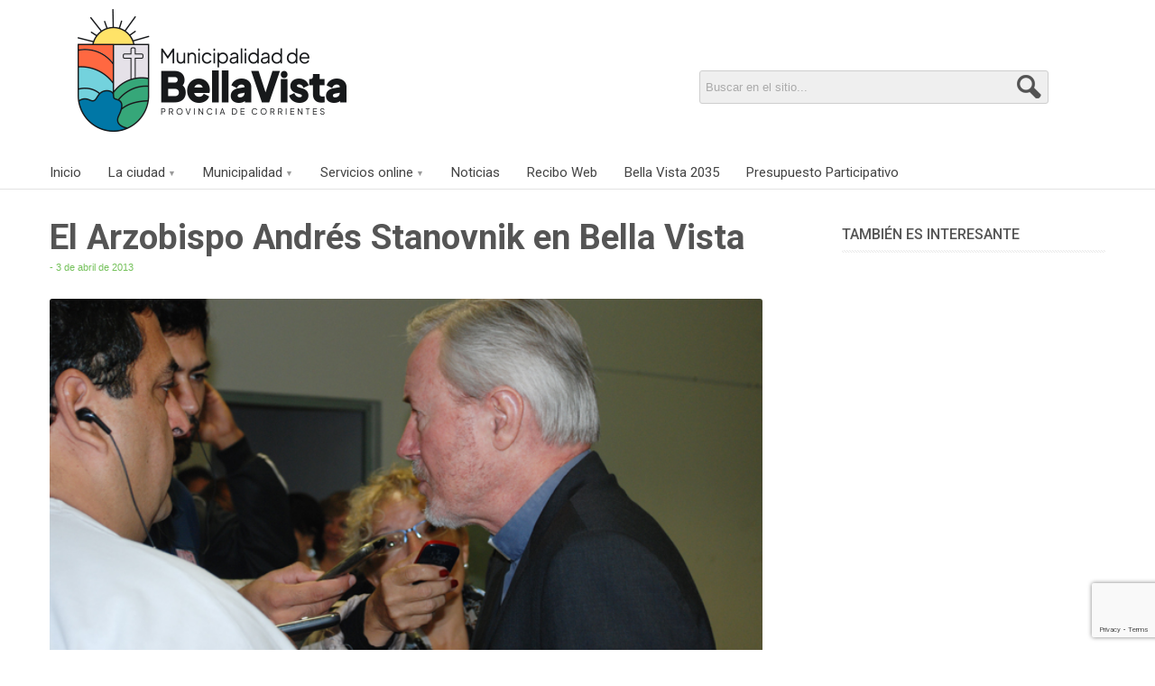

--- FILE ---
content_type: text/html; charset=UTF-8
request_url: https://www.bellavista.gob.ar/noticias/el-arzobispo-andres-stanovnik-dirige-su-bendicion-al-municipio/attachment/monsenor-05/
body_size: 9317
content:
<!DOCTYPE html> 
<html lang="es"><head>
<meta http-equiv="Content-Type" content="text/html; charset=utf-8" />
<meta name="viewport" content="width=device-width, initial-scale=1">
<title>El Arzobispo Andrés Stanovnik en Bella Vista | Bella Vista, Corrientes</title>
<link rel='stylesheet' type='text/css' media='all' href='https://www.bellavista.gob.ar/wp-content/themes/muni-2014/style.css' />
<link rel="stylesheet" href="https://www.bellavista.gob.ar/wp-content/themes/muni-2014/print.css" type="text/css" media="print" />
<link href='https://fonts.googleapis.com/css?family=Roboto:400,300,500,400italic,300italic,700,900' rel='stylesheet' type='text/css' />
<meta name="google-site-verification" content="veuYWXISNF-3f2w3UHzu23I4CDNasFGiMjX1KoRYpMI" />
<meta name="generator" content="Municipalidad de Bella Vista" />
<meta name="author" content="Municipalidad de Bella Vista"/>
<meta name="robots" content="index, follow" />
<meta name="application-name" content="Portal Oficial de la Municipalidad de Bella Vista, Corrientes."/>
<link rel="shortcut icon" href="https://www.bellavista.gob.ar/wp-content/themes/muni-2014/favicon.ico" />
<link rel="publisher" href="https://plus.google.com/104183030410753658677" />
<link rel="alternate" type="application/rss+xml" title="Municipalidad de Bella Vista RSS Feed" href="https://www.bellavista.gob.ar/feed/" />
<meta property="fb:admins" content="1207097975"/>
<meta property="og:type" content="article" />
<meta property="og:title" content="El Arzobispo Andrés Stanovnik en Bella Vista" />
<meta property="og:description" content="" />
<meta property="og:url" content="https://www.bellavista.gob.ar/noticias/el-arzobispo-andres-stanovnik-dirige-su-bendicion-al-municipio/attachment/monsenor-05/"/>
<meta property="og:image" content="https://www.bellavista.gob.ar/wp-content/uploads/2013/04/monsenor-05.jpg" />
<meta name="description" content="..." />
<meta property="og:site_name" content="bellavista.gob.ar" />


<meta property="twitter:card" content="summary_large_image" />
<meta property="twitter:site" content="@munibellavista" />
<meta property="twitter:title" content="El Arzobispo Andrés Stanovnik en Bella Vista" />
<meta property="twitter:description" content="" />
<meta property="twitter:image" content="https://www.bellavista.gob.ar/wp-content/uploads/2013/04/monsenor-05.jpg" />
<meta property="twitter:url" content="https://www.bellavista.gob.ar/noticias/el-arzobispo-andres-stanovnik-dirige-su-bendicion-al-municipio/attachment/monsenor-05/" />
<meta name="twitter:creator" content="@munibellavista">

	
	




<link rel="stylesheet" href="https://i.icomoon.io/public/temp/b36c66b11b/MunicipalidaddeBellaVis/style-svg.css">
<script defer src="https://i.icomoon.io/public/temp/b36c66b11b/MunicipalidaddeBellaVis/svgxuse.js"></script>
<meta name='robots' content='max-image-preview:large' />
<link rel='dns-prefetch' href='//ajax.googleapis.com' />
<link rel="alternate" type="application/rss+xml" title="Bella Vista, Corrientes &raquo; Comentario El Arzobispo Andrés Stanovnik en Bella Vista del feed" href="https://www.bellavista.gob.ar/noticias/el-arzobispo-andres-stanovnik-dirige-su-bendicion-al-municipio/attachment/monsenor-05/feed/" />
<link rel="alternate" title="oEmbed (JSON)" type="application/json+oembed" href="https://www.bellavista.gob.ar/wp-json/oembed/1.0/embed?url=https%3A%2F%2Fwww.bellavista.gob.ar%2Fnoticias%2Fel-arzobispo-andres-stanovnik-dirige-su-bendicion-al-municipio%2Fattachment%2Fmonsenor-05%2F" />
<link rel="alternate" title="oEmbed (XML)" type="text/xml+oembed" href="https://www.bellavista.gob.ar/wp-json/oembed/1.0/embed?url=https%3A%2F%2Fwww.bellavista.gob.ar%2Fnoticias%2Fel-arzobispo-andres-stanovnik-dirige-su-bendicion-al-municipio%2Fattachment%2Fmonsenor-05%2F&#038;format=xml" />
<style id='wp-img-auto-sizes-contain-inline-css' type='text/css'>
img:is([sizes=auto i],[sizes^="auto," i]){contain-intrinsic-size:3000px 1500px}
/*# sourceURL=wp-img-auto-sizes-contain-inline-css */
</style>
<style id='wp-emoji-styles-inline-css' type='text/css'>

	img.wp-smiley, img.emoji {
		display: inline !important;
		border: none !important;
		box-shadow: none !important;
		height: 1em !important;
		width: 1em !important;
		margin: 0 0.07em !important;
		vertical-align: -0.1em !important;
		background: none !important;
		padding: 0 !important;
	}
/*# sourceURL=wp-emoji-styles-inline-css */
</style>
<link rel='stylesheet' id='wp-block-library-css' href='https://www.bellavista.gob.ar/wp-includes/css/dist/block-library/style.min.css?ver=6.9' type='text/css' media='all' />
<style id='global-styles-inline-css' type='text/css'>
:root{--wp--preset--aspect-ratio--square: 1;--wp--preset--aspect-ratio--4-3: 4/3;--wp--preset--aspect-ratio--3-4: 3/4;--wp--preset--aspect-ratio--3-2: 3/2;--wp--preset--aspect-ratio--2-3: 2/3;--wp--preset--aspect-ratio--16-9: 16/9;--wp--preset--aspect-ratio--9-16: 9/16;--wp--preset--color--black: #000000;--wp--preset--color--cyan-bluish-gray: #abb8c3;--wp--preset--color--white: #ffffff;--wp--preset--color--pale-pink: #f78da7;--wp--preset--color--vivid-red: #cf2e2e;--wp--preset--color--luminous-vivid-orange: #ff6900;--wp--preset--color--luminous-vivid-amber: #fcb900;--wp--preset--color--light-green-cyan: #7bdcb5;--wp--preset--color--vivid-green-cyan: #00d084;--wp--preset--color--pale-cyan-blue: #8ed1fc;--wp--preset--color--vivid-cyan-blue: #0693e3;--wp--preset--color--vivid-purple: #9b51e0;--wp--preset--gradient--vivid-cyan-blue-to-vivid-purple: linear-gradient(135deg,rgb(6,147,227) 0%,rgb(155,81,224) 100%);--wp--preset--gradient--light-green-cyan-to-vivid-green-cyan: linear-gradient(135deg,rgb(122,220,180) 0%,rgb(0,208,130) 100%);--wp--preset--gradient--luminous-vivid-amber-to-luminous-vivid-orange: linear-gradient(135deg,rgb(252,185,0) 0%,rgb(255,105,0) 100%);--wp--preset--gradient--luminous-vivid-orange-to-vivid-red: linear-gradient(135deg,rgb(255,105,0) 0%,rgb(207,46,46) 100%);--wp--preset--gradient--very-light-gray-to-cyan-bluish-gray: linear-gradient(135deg,rgb(238,238,238) 0%,rgb(169,184,195) 100%);--wp--preset--gradient--cool-to-warm-spectrum: linear-gradient(135deg,rgb(74,234,220) 0%,rgb(151,120,209) 20%,rgb(207,42,186) 40%,rgb(238,44,130) 60%,rgb(251,105,98) 80%,rgb(254,248,76) 100%);--wp--preset--gradient--blush-light-purple: linear-gradient(135deg,rgb(255,206,236) 0%,rgb(152,150,240) 100%);--wp--preset--gradient--blush-bordeaux: linear-gradient(135deg,rgb(254,205,165) 0%,rgb(254,45,45) 50%,rgb(107,0,62) 100%);--wp--preset--gradient--luminous-dusk: linear-gradient(135deg,rgb(255,203,112) 0%,rgb(199,81,192) 50%,rgb(65,88,208) 100%);--wp--preset--gradient--pale-ocean: linear-gradient(135deg,rgb(255,245,203) 0%,rgb(182,227,212) 50%,rgb(51,167,181) 100%);--wp--preset--gradient--electric-grass: linear-gradient(135deg,rgb(202,248,128) 0%,rgb(113,206,126) 100%);--wp--preset--gradient--midnight: linear-gradient(135deg,rgb(2,3,129) 0%,rgb(40,116,252) 100%);--wp--preset--font-size--small: 13px;--wp--preset--font-size--medium: 20px;--wp--preset--font-size--large: 36px;--wp--preset--font-size--x-large: 42px;--wp--preset--spacing--20: 0.44rem;--wp--preset--spacing--30: 0.67rem;--wp--preset--spacing--40: 1rem;--wp--preset--spacing--50: 1.5rem;--wp--preset--spacing--60: 2.25rem;--wp--preset--spacing--70: 3.38rem;--wp--preset--spacing--80: 5.06rem;--wp--preset--shadow--natural: 6px 6px 9px rgba(0, 0, 0, 0.2);--wp--preset--shadow--deep: 12px 12px 50px rgba(0, 0, 0, 0.4);--wp--preset--shadow--sharp: 6px 6px 0px rgba(0, 0, 0, 0.2);--wp--preset--shadow--outlined: 6px 6px 0px -3px rgb(255, 255, 255), 6px 6px rgb(0, 0, 0);--wp--preset--shadow--crisp: 6px 6px 0px rgb(0, 0, 0);}:where(.is-layout-flex){gap: 0.5em;}:where(.is-layout-grid){gap: 0.5em;}body .is-layout-flex{display: flex;}.is-layout-flex{flex-wrap: wrap;align-items: center;}.is-layout-flex > :is(*, div){margin: 0;}body .is-layout-grid{display: grid;}.is-layout-grid > :is(*, div){margin: 0;}:where(.wp-block-columns.is-layout-flex){gap: 2em;}:where(.wp-block-columns.is-layout-grid){gap: 2em;}:where(.wp-block-post-template.is-layout-flex){gap: 1.25em;}:where(.wp-block-post-template.is-layout-grid){gap: 1.25em;}.has-black-color{color: var(--wp--preset--color--black) !important;}.has-cyan-bluish-gray-color{color: var(--wp--preset--color--cyan-bluish-gray) !important;}.has-white-color{color: var(--wp--preset--color--white) !important;}.has-pale-pink-color{color: var(--wp--preset--color--pale-pink) !important;}.has-vivid-red-color{color: var(--wp--preset--color--vivid-red) !important;}.has-luminous-vivid-orange-color{color: var(--wp--preset--color--luminous-vivid-orange) !important;}.has-luminous-vivid-amber-color{color: var(--wp--preset--color--luminous-vivid-amber) !important;}.has-light-green-cyan-color{color: var(--wp--preset--color--light-green-cyan) !important;}.has-vivid-green-cyan-color{color: var(--wp--preset--color--vivid-green-cyan) !important;}.has-pale-cyan-blue-color{color: var(--wp--preset--color--pale-cyan-blue) !important;}.has-vivid-cyan-blue-color{color: var(--wp--preset--color--vivid-cyan-blue) !important;}.has-vivid-purple-color{color: var(--wp--preset--color--vivid-purple) !important;}.has-black-background-color{background-color: var(--wp--preset--color--black) !important;}.has-cyan-bluish-gray-background-color{background-color: var(--wp--preset--color--cyan-bluish-gray) !important;}.has-white-background-color{background-color: var(--wp--preset--color--white) !important;}.has-pale-pink-background-color{background-color: var(--wp--preset--color--pale-pink) !important;}.has-vivid-red-background-color{background-color: var(--wp--preset--color--vivid-red) !important;}.has-luminous-vivid-orange-background-color{background-color: var(--wp--preset--color--luminous-vivid-orange) !important;}.has-luminous-vivid-amber-background-color{background-color: var(--wp--preset--color--luminous-vivid-amber) !important;}.has-light-green-cyan-background-color{background-color: var(--wp--preset--color--light-green-cyan) !important;}.has-vivid-green-cyan-background-color{background-color: var(--wp--preset--color--vivid-green-cyan) !important;}.has-pale-cyan-blue-background-color{background-color: var(--wp--preset--color--pale-cyan-blue) !important;}.has-vivid-cyan-blue-background-color{background-color: var(--wp--preset--color--vivid-cyan-blue) !important;}.has-vivid-purple-background-color{background-color: var(--wp--preset--color--vivid-purple) !important;}.has-black-border-color{border-color: var(--wp--preset--color--black) !important;}.has-cyan-bluish-gray-border-color{border-color: var(--wp--preset--color--cyan-bluish-gray) !important;}.has-white-border-color{border-color: var(--wp--preset--color--white) !important;}.has-pale-pink-border-color{border-color: var(--wp--preset--color--pale-pink) !important;}.has-vivid-red-border-color{border-color: var(--wp--preset--color--vivid-red) !important;}.has-luminous-vivid-orange-border-color{border-color: var(--wp--preset--color--luminous-vivid-orange) !important;}.has-luminous-vivid-amber-border-color{border-color: var(--wp--preset--color--luminous-vivid-amber) !important;}.has-light-green-cyan-border-color{border-color: var(--wp--preset--color--light-green-cyan) !important;}.has-vivid-green-cyan-border-color{border-color: var(--wp--preset--color--vivid-green-cyan) !important;}.has-pale-cyan-blue-border-color{border-color: var(--wp--preset--color--pale-cyan-blue) !important;}.has-vivid-cyan-blue-border-color{border-color: var(--wp--preset--color--vivid-cyan-blue) !important;}.has-vivid-purple-border-color{border-color: var(--wp--preset--color--vivid-purple) !important;}.has-vivid-cyan-blue-to-vivid-purple-gradient-background{background: var(--wp--preset--gradient--vivid-cyan-blue-to-vivid-purple) !important;}.has-light-green-cyan-to-vivid-green-cyan-gradient-background{background: var(--wp--preset--gradient--light-green-cyan-to-vivid-green-cyan) !important;}.has-luminous-vivid-amber-to-luminous-vivid-orange-gradient-background{background: var(--wp--preset--gradient--luminous-vivid-amber-to-luminous-vivid-orange) !important;}.has-luminous-vivid-orange-to-vivid-red-gradient-background{background: var(--wp--preset--gradient--luminous-vivid-orange-to-vivid-red) !important;}.has-very-light-gray-to-cyan-bluish-gray-gradient-background{background: var(--wp--preset--gradient--very-light-gray-to-cyan-bluish-gray) !important;}.has-cool-to-warm-spectrum-gradient-background{background: var(--wp--preset--gradient--cool-to-warm-spectrum) !important;}.has-blush-light-purple-gradient-background{background: var(--wp--preset--gradient--blush-light-purple) !important;}.has-blush-bordeaux-gradient-background{background: var(--wp--preset--gradient--blush-bordeaux) !important;}.has-luminous-dusk-gradient-background{background: var(--wp--preset--gradient--luminous-dusk) !important;}.has-pale-ocean-gradient-background{background: var(--wp--preset--gradient--pale-ocean) !important;}.has-electric-grass-gradient-background{background: var(--wp--preset--gradient--electric-grass) !important;}.has-midnight-gradient-background{background: var(--wp--preset--gradient--midnight) !important;}.has-small-font-size{font-size: var(--wp--preset--font-size--small) !important;}.has-medium-font-size{font-size: var(--wp--preset--font-size--medium) !important;}.has-large-font-size{font-size: var(--wp--preset--font-size--large) !important;}.has-x-large-font-size{font-size: var(--wp--preset--font-size--x-large) !important;}
/*# sourceURL=global-styles-inline-css */
</style>

<style id='classic-theme-styles-inline-css' type='text/css'>
/*! This file is auto-generated */
.wp-block-button__link{color:#fff;background-color:#32373c;border-radius:9999px;box-shadow:none;text-decoration:none;padding:calc(.667em + 2px) calc(1.333em + 2px);font-size:1.125em}.wp-block-file__button{background:#32373c;color:#fff;text-decoration:none}
/*# sourceURL=/wp-includes/css/classic-themes.min.css */
</style>
<link rel='stylesheet' id='osm-map-css-css' href='https://www.bellavista.gob.ar/wp-content/plugins/osm/css/osm_map.css?ver=6.9' type='text/css' media='all' />
<link rel='stylesheet' id='osm-ol3-css-css' href='https://www.bellavista.gob.ar/wp-content/plugins/osm/js/OL/7.1.0/ol.css?ver=6.9' type='text/css' media='all' />
<link rel='stylesheet' id='osm-ol3-ext-css-css' href='https://www.bellavista.gob.ar/wp-content/plugins/osm/css/osm_map_v3.css?ver=6.9' type='text/css' media='all' />
<link rel='stylesheet' id='wp-pagenavi-css' href='https://www.bellavista.gob.ar/wp-content/plugins/wp-pagenavi/pagenavi-css.css?ver=2.70' type='text/css' media='all' />
<link rel='stylesheet' id='__EPYT__style-css' href='https://www.bellavista.gob.ar/wp-content/plugins/youtube-embed-plus/styles/ytprefs.min.css?ver=14.2.4' type='text/css' media='all' />
<style id='__EPYT__style-inline-css' type='text/css'>

                .epyt-gallery-thumb {
                        width: 33.333%;
                }
                
                         @media (min-width:0px) and (max-width: 520px) {
                            .epyt-gallery-rowbreak {
                                display: none;
                            }
                            .epyt-gallery-allthumbs[class*="epyt-cols"] .epyt-gallery-thumb {
                                width: 100% !important;
                            }
                          }
/*# sourceURL=__EPYT__style-inline-css */
</style>
<script type="text/javascript" src="https://ajax.googleapis.com/ajax/libs/jquery/1.7/jquery.min.js?ver=1.7" id="jquery-js"></script>
<script type="text/javascript" src="https://www.bellavista.gob.ar/wp-content/plugins/osm/js/OL/2.13.1/OpenLayers.js?ver=6.9" id="osm-ol-library-js"></script>
<script type="text/javascript" src="https://www.bellavista.gob.ar/wp-content/plugins/osm/js/OSM/openlayers/OpenStreetMap.js?ver=6.9" id="osm-osm-library-js"></script>
<script type="text/javascript" src="https://www.bellavista.gob.ar/wp-content/plugins/osm/js/OSeaM/harbours.js?ver=6.9" id="osm-harbours-library-js"></script>
<script type="text/javascript" src="https://www.bellavista.gob.ar/wp-content/plugins/osm/js/OSeaM/map_utils.js?ver=6.9" id="osm-map-utils-library-js"></script>
<script type="text/javascript" src="https://www.bellavista.gob.ar/wp-content/plugins/osm/js/OSeaM/utilities.js?ver=6.9" id="osm-utilities-library-js"></script>
<script type="text/javascript" src="https://www.bellavista.gob.ar/wp-content/plugins/osm/js/osm-plugin-lib.js?ver=6.9" id="OsmScript-js"></script>
<script type="text/javascript" src="https://www.bellavista.gob.ar/wp-content/plugins/osm/js/polyfill/v2/polyfill.min.js?features=requestAnimationFrame%2CElement.prototype.classList%2CURL&amp;ver=6.9" id="osm-polyfill-js"></script>
<script type="text/javascript" src="https://www.bellavista.gob.ar/wp-content/plugins/osm/js/OL/7.1.0/ol.js?ver=6.9" id="osm-ol3-library-js"></script>
<script type="text/javascript" src="https://www.bellavista.gob.ar/wp-content/plugins/osm/js/osm-v3-plugin-lib.js?ver=6.9" id="osm-ol3-ext-library-js"></script>
<script type="text/javascript" src="https://www.bellavista.gob.ar/wp-content/plugins/osm/js/osm-metabox-events.js?ver=6.9" id="osm-ol3-metabox-events-js"></script>
<script type="text/javascript" src="https://www.bellavista.gob.ar/wp-content/plugins/osm/js/osm-startup-lib.js?ver=6.9" id="osm-map-startup-js"></script>
<script type="text/javascript" id="__ytprefs__-js-extra">
/* <![CDATA[ */
var _EPYT_ = {"ajaxurl":"https://www.bellavista.gob.ar/wp-admin/admin-ajax.php","security":"28bf4546c1","gallery_scrolloffset":"30","eppathtoscripts":"https://www.bellavista.gob.ar/wp-content/plugins/youtube-embed-plus/scripts/","eppath":"https://www.bellavista.gob.ar/wp-content/plugins/youtube-embed-plus/","epresponsiveselector":"[\"iframe.__youtube_prefs__\"]","epdovol":"1","version":"14.2.4","evselector":"iframe.__youtube_prefs__[src], iframe[src*=\"youtube.com/embed/\"], iframe[src*=\"youtube-nocookie.com/embed/\"]","ajax_compat":"","maxres_facade":"eager","ytapi_load":"light","pause_others":"","stopMobileBuffer":"1","facade_mode":"","not_live_on_channel":""};
//# sourceURL=__ytprefs__-js-extra
/* ]]> */
</script>
<script type="text/javascript" src="https://www.bellavista.gob.ar/wp-content/plugins/youtube-embed-plus/scripts/ytprefs.min.js?ver=14.2.4" id="__ytprefs__-js"></script>
<link rel="https://api.w.org/" href="https://www.bellavista.gob.ar/wp-json/" /><link rel="alternate" title="JSON" type="application/json" href="https://www.bellavista.gob.ar/wp-json/wp/v2/media/575" /><link rel="canonical" href="https://www.bellavista.gob.ar/noticias/el-arzobispo-andres-stanovnik-dirige-su-bendicion-al-municipio/attachment/monsenor-05/" />
<link rel='shortlink' href='https://www.bellavista.gob.ar/?p=575' />
<script type="text/javascript"> 

/**  all layers have to be in this global array - in further process each map will have something like vectorM[map_ol3js_n][layer_n] */
var vectorM = [[]];


/** put translations from PHP/mo to JavaScript */
var translations = [];

/** global GET-Parameters */
var HTTP_GET_VARS = [];

</script><!-- OSM plugin V6.1.9: did not add geo meta tags. --> 

<!-- Google tag (gtag.js) -->
<script async src="https://www.googletagmanager.com/gtag/js?id=G-R1H1229YZ1"></script>
<script>
  window.dataLayer = window.dataLayer || [];
  function gtag(){dataLayer.push(arguments);}
  gtag('js', new Date());

  gtag('config', 'G-R1H1229YZ1');
</script>

	<script defer>
$(document).ready(function(){	
    $(".toggle").click(function( e ){
		e.preventDefault();
        $("nav").slideToggle( "fast" );
    });
});

<!--Desplegar submenu-->
//Desplegar al hacer clic
$('#menu li > a').click(function( e ) {
	e.preventDefault();
	$(this).parent().siblings().find('ul').slideUp(300);
	$(this).next('ul').stop(true, false, true).slideToggle(300);

	
});
	
	</script>	
<meta name="facebook-domain-verification" content="933ke8hhw18egotlcubffhbeqkctff" />	
<!-- Meta Pixel Code -->
<script>
!function(f,b,e,v,n,t,s)
{if(f.fbq)return;n=f.fbq=function(){n.callMethod?
n.callMethod.apply(n,arguments):n.queue.push(arguments)};
if(!f._fbq)f._fbq=n;n.push=n;n.loaded=!0;n.version='2.0';
n.queue=[];t=b.createElement(e);t.async=!0;
t.src=v;s=b.getElementsByTagName(e)[0];
s.parentNode.insertBefore(t,s)}(window, document,'script',
'https://connect.facebook.net/en_US/fbevents.js');
fbq('init', '837073841351515');
fbq('track', 'PageView');
</script>
<noscript><img height="1" width="1" style="display:none"
src="https://www.facebook.com/tr?id=837073841351515&ev=PageView&noscript=1"
/></noscript>
<!-- End Meta Pixel Code -->	
</head>
<body>

<div id="fb-root"></div>
<script>(function(d, s, id) {
  var js, fjs = d.getElementsByTagName(s)[0];
  if (d.getElementById(id)) return;
  js = d.createElement(s); js.id = id;
  js.src = "//connect.facebook.net/es_ES/sdk.js#xfbml=1&version=v2.9&appId=209515209145675";
  fjs.parentNode.insertBefore(js, fjs);
}(document, 'script', 'facebook-jssdk'));</script>
<div id="acceso-destacado-movil"><a href="https://www.bellavista.gob.ar/coronavirus/dias-habilitados-para-la-recoleccion-de-residuos/">Calendario de Recolección: Recordá los días que podés sacar la basura</a><!--<a href="https://bit.ly/pp-voto">Votá online<br>el Presupuesto Participativo</a>-->
</div>
<!--<div id="pre-head"></div>-->
<header id="header">
<div class="logo"><a href="https://www.bellavista.gob.ar/"><img src="https://www.bellavista.gob.ar/wp-content/themes/muni-2014/img/img-logo-top-2026.png" alt="Bella Vista - Corrientes" /></a></div>    
<div class="buscador-head">
<form action="https://www.bellavista.gob.ar/">
<input  name="s" id="s" type="text" title="Buscar en el sitio..." />
<input type="submit" id="searchsubmit" value="" />
</form>
</div>

	
</header><!--<span class="sombra-head"></span>-->
<div id="menu">
<div id="menu-movil"><a href="#" class="toggle">Menú</a></div>
<nav>
	<ul>
   	  <li><a href="https://www.bellavista.gob.ar/">Inicio</a></li>
        <li class="desplegar"><a href="#">La ciudad</a>
        	<ul>
				<li><a href="https://www.bellavista.gob.ar/la-ciudad/breve-historia-de-la-ciudad/" title="Historia de Bella Vista">Breve historia de la ciudad</a></li>
				<li><a href="https://www.bellavista.gob.ar/la-ciudad/caracteristicas-de-bella-vista/" title="Características de Bella Vista">Características de Bella Vista</a></li>
				 <li><a href="https://www.bellavista.gob.ar/la-ciudad/mapa-del-casco-urbano-de-bella-vista/" title="Mapa de la ciudad de Bella Vista">Mapa del casco urbano</a></li>
				<li><a href="https://www.bellavista.gob.ar/la-ciudad/como-llegar-a-bella-vista/" title="¿Cómo llegar a Bella Vista?">¿Cómo llegar a Bella Vista?</a></li>
				<li><a href="https://www.bellavista.gob.ar/la-ciudad/medios-de-comunicacion/">Medios de Comunicación</a></li>
				<li><a href="https://www.bellavista.gob.ar/telefonos-utiles/" title="Teléfonos útiles">Teléfonos útiles</a></li>
            </ul>
        </li>
        <li class="desplegar"><a href="#">Municipalidad</a>
        	<ul>
				<li><a href="https://www.bellavista.gob.ar/funcionarios/intendente/">Intendente de Bella Vista</a></li>
				<!--<li><a href="#">Vice Intendente</a></li>-->
				<li><a href="https://www.bellavista.gob.ar/descargas/organigrama-2014.pdf">Organigrama Municipal</a></li>
				 <li><a href="https://www.bellavista.gob.ar/carta-organica/">Carta Orgánica de Bella Vista</a></li>
				<li><a href="https://www.bellavista.gob.ar/licitaciones/">Licitaciones y Concursos</a></li>
				<li><a href="https://www.bellavista.gob.ar/boletines-municipales/">Boletines Municipales</a></li>
            </ul>         
        </li>
        <li class="desplegar"><a href="#">Servicios online</a>
        	<ul>
				<li><a href="https://munidigital.bellavista.gob.ar/">Pagos Online</a></li>
				<li><a href="https://www.bellavista.gob.ar/reclamos-y-denuncias/">Reclamos y Denuncias</a></li>
				<li><a href="https://bit.ly/3weIfWQ" rel="nofollow">Digesto Electrónico</a></li>
				<li><a href="https://bit.ly/2FsLWKi" rel="nofollow">Portal Educativo</a></li>
            </ul>        
        </li>
		<li><a href="https://www.bellavista.gob.ar/noticias">Noticias</a></li>	
		<!--<li><a href="https://www.bellavista.gob.ar/videos-de-gestion/">Videos de Gestión</a></li>-->
		<li><a href="https://recibo-web.baquiano.com.ar">Recibo Web</a></li>	
		<li class="ultimo-menu" id="nuevo-link"><a href="/bv2035">Bella Vista 2035</a></li>
		<li class="ultimo-menu" id="nuevo-link"><a href="https://bellavistadigital.com.ar/" rel="nofollow">Presupuesto Participativo</a></li>
    </ul>
</nav>
</div>	<div id="wrap">
<div id="noticias">
<article class="noti-ampliada">
<h1>El Arzobispo Andrés Stanovnik en Bella Vista</h1>  
<span class="fecha-seccion"> - 3 de abril de 2013</span>        
<figure></figure>

<p class="attachment"><a href='https://www.bellavista.gob.ar/wp-content/uploads/2013/04/monsenor-05.jpg'><img fetchpriority="high" decoding="async" width="680" height="350" src="https://www.bellavista.gob.ar/wp-content/uploads/2013/04/monsenor-05.jpg" class="attachment-medium size-medium" alt="" /></a></p>
            
<div class="botones-redes"><div class="fb-like" data-href="https://www.bellavista.gob.ar/noticias/el-arzobispo-andres-stanovnik-dirige-su-bendicion-al-municipio/attachment/monsenor-05/" data-layout="button_count" data-action="like" data-show-faces="false" data-share="true"></div>
<div class="btn-twitter"><a href="https://twitter.com/share" class="twitter-share-button" data-via="munibellavista">Twittear</a></div>
<script>!function(d,s,id){var js,fjs=d.getElementsByTagName(s)[0],p=/^http:/.test(d.location)?'http':'https';if(!d.getElementById(id)){js=d.createElement(s);js.id=id;js.src=p+'://platform.twitter.com/widgets.js';fjs.parentNode.insertBefore(js,fjs);}}(document, 'script', 'twitter-wjs');</script>
</div>
</article>
 </div>  
<aside id="sidebar">
<h3>También es interesante</h3>
<ul class="sidebar-interesantes">
</ul>
<!--<h3>¿Dónde votar?</h3>
<img src="http://www.bellavista.gob.ar/wp-content/themes/muni-2014/img/padron.jpg" alt="Dónde votar" />
<div id="padron">
<form action="http://padron.corrientes.gov.ar/cons_padrD2015.php" method="post">
<div id="select"><select name="criterio">
  <option value="">Especificá tu sexo</option>
    <option value="M">Masculino</option>
    <option value="F">Femenino</option>
</select > </div>
<input type="text" name=var1 value="" placeholder="Tu número de documento" >
<input type=submit  value="Consultar">

</form>
</div>-->

 <!--Si estoy listando las noticias-->
<!--Termina Si estoy listando las noticias-->

<!-- <h3>Galerías de fotos</h3>
<ul class="sidebar-galerias">
<li><a href="http://on.fb.me/1DtQ1TI"><img src="http://www.bellavista.gob.ar/wp-content/themes/muni-2014/img/galerias/10.jpg" alt="galeria" title="2º Maratón Cruz de los Milagros" /></a></li>
<li><a href="http://on.fb.me/1zrZzyi"><img src="http://www.bellavista.gob.ar/wp-content/themes/muni-2014/img/galerias/09.jpg" alt="galeria" title="XII Fiesta Nacional de la Naranja" /></a></li>
<li><a href="http://bit.ly/fiesta-estudiantes"><img src="http://www.bellavista.gob.ar/wp-content/themes/muni-2014/img/galerias/08.jpg" alt="galeria" title="Fiesta de los Estudiantes 2014" /></a></li>
<li><a href="http://bit.ly/cena-show"><img src="http://www.bellavista.gob.ar/wp-content/themes/muni-2014/img/galerias/07.jpg" alt="galeria" title="Cena Show Fiesta de la Naranja" /></a></li>
<li><a href="http://bit.ly/carnavales-barriales"><img src="http://www.bellavista.gob.ar/wp-content/themes/muni-2014/img/galerias/06.jpg" alt="galeria" title="Carnavales Barriales 2014" /></a></li>
<li><a href="http://bit.ly/teko-verano"><img src="http://www.bellavista.gob.ar/wp-content/themes/muni-2014/img/galerias/05.jpg" alt="galeria" title="Teko Verano 2014" /></a></li>
</ul> -->
<!-- Acordeon Herramientas online -->
<!--<h3>Herramientas Online</h3>
<div class="sidebar-herramientas">
<dl>
<dt class="activo">Digesto Electrónico Municipal</dt>
<dd><a href="http://digest.dyndns.org/digesto/app_Login/app_Login.php">Accedé a la aplicación</a> para recorrer por toda la legislación municipal.</dd>
<dt>Guía de Trámites</dt>
<dd>Conocé qué tipo de trámites podés hacer en el Municipio; dónde hacerlos y de <a href="#">qué manera</a>.</dd>
<dt>Reclamos y Denuncias</dt>
<dd><a href="http://www.bellavista.gob.ar/reclamos-y-denuncias/">Realizá tu reclamo o denuncia</a> directamente desde la web.</dd>
</dl>
 </div>  -->
<!-- Fin Acordeon -->


<!--<div class="banners-sidebar"><a href="https://bit.ly/2FsLWKi" rel="nofollow"><img src="https://www.bellavista.gob.ar/wp-content/themes/muni-2014/img/ban-magnaplus-sorteo-maestros.gif" width="300" height="251" alt="Normativa del PIL"/></a></div>-->
<!--<div class="banners-sidebar"><a href="http://bit.ly/3VedgAP" rel="nofollow"><img src="https://www.bellavista.gob.ar/wp-content/themes/muni-2014/img/ban-bella_vista_te_cuida_sidebar.jpg" width="300" height="350" alt="Normativa del PIL"/></a></div>	-->

</aside>
</div>
<footer id="pie-fin">
<address>
<ul>
	<li><a href="https://www.bellavista.gob.ar/mapa-del-sitio" title="Mapa del sitio">Mapa del Sitio</a></li>
    <li><a href="https://www.bellavista.gob.ar/ayuda">Ayuda</a></li>
    <li><a href="https://www.bellavista.gob.ar/contacto">Sugerencias</a></li>
    <li><a href="https://www.bellavista.gob.ar/contacto">Ponete en contacto</a></li>
    <li><a href="https://www.bellavista.gob.ar/politicas-de-privacidad">Políticas de Privacidad</a></li>
    <li><a href="https://www.bellavista.gob.ar/funcionarios/prensa/">Comunicación Social y Marketing</a></li>
</ul>
</address>
</footer>
<!-- Pie -->
<footer id="pie">
	<div class="pie-muninicipio">
    <p>Portal Oficial de la Municipalidad de Bella Vista, Corrientes, Argentina. <a href="https://creativecommons.org/licenses/by/4.0/deed.es" rel="nofollow">Licencia: CC-4.0 (1999-2025)</a>. </p>
    </div>
<div class="pie-social-head">
    <ul>
		<li class="sprite-rss"><a href="https://www.instagram.com/bellavistamuni/" title="Bella Vista en Instagram">instagram</a></li>
    	<li class="sprite-face"><a href="https://www.facebook.com/bellavistamuni" title="Facebook del municipio de Bella Vista">facebook</a></li>
        <li class="sprite-twt"><a href="https://www.twitter.com/bellavistamuni" title="Twitter del municipio de Bella Vista">twitter</a></li>
        <li class="sprite-youtube"><a href="https://www.youtube.com/c/bellavistamuni" title="Canal de Youtube del municipio de Bella Vista">youtube</a></li>
     </ul>   
</div>
    
    
</footer>
<!-- Termina Pie -->
<script type="text/javascript" src="https://www.bellavista.gob.ar/wp-content/themes/muni-2014/js/funciones.js"></script>


<script type="speculationrules">
{"prefetch":[{"source":"document","where":{"and":[{"href_matches":"/*"},{"not":{"href_matches":["/wp-*.php","/wp-admin/*","/wp-content/uploads/*","/wp-content/*","/wp-content/plugins/*","/wp-content/themes/muni-2014/*","/*\\?(.+)"]}},{"not":{"selector_matches":"a[rel~=\"nofollow\"]"}},{"not":{"selector_matches":".no-prefetch, .no-prefetch a"}}]},"eagerness":"conservative"}]}
</script>
<script type="text/javascript" src="https://www.google.com/recaptcha/api.js?render=6LcbJYMUAAAAAB2CREvskTREv2BWjI5KC0B7JwLW&amp;ver=3.0" id="google-recaptcha-js"></script>
<script type="text/javascript" src="https://www.bellavista.gob.ar/wp-includes/js/dist/vendor/wp-polyfill.min.js?ver=3.15.0" id="wp-polyfill-js"></script>
<script type="text/javascript" id="wpcf7-recaptcha-js-before">
/* <![CDATA[ */
var wpcf7_recaptcha = {
    "sitekey": "6LcbJYMUAAAAAB2CREvskTREv2BWjI5KC0B7JwLW",
    "actions": {
        "homepage": "homepage",
        "contactform": "contactform"
    }
};
//# sourceURL=wpcf7-recaptcha-js-before
/* ]]> */
</script>
<script type="text/javascript" src="https://www.bellavista.gob.ar/wp-content/plugins/contact-form-7/modules/recaptcha/index.js?ver=6.1.4" id="wpcf7-recaptcha-js"></script>
<script type="text/javascript" src="https://www.bellavista.gob.ar/wp-content/plugins/youtube-embed-plus/scripts/fitvids.min.js?ver=14.2.4" id="__ytprefsfitvids__-js"></script>
<script id="wp-emoji-settings" type="application/json">
{"baseUrl":"https://s.w.org/images/core/emoji/17.0.2/72x72/","ext":".png","svgUrl":"https://s.w.org/images/core/emoji/17.0.2/svg/","svgExt":".svg","source":{"concatemoji":"https://www.bellavista.gob.ar/wp-includes/js/wp-emoji-release.min.js?ver=6.9"}}
</script>
<script type="module">
/* <![CDATA[ */
/*! This file is auto-generated */
const a=JSON.parse(document.getElementById("wp-emoji-settings").textContent),o=(window._wpemojiSettings=a,"wpEmojiSettingsSupports"),s=["flag","emoji"];function i(e){try{var t={supportTests:e,timestamp:(new Date).valueOf()};sessionStorage.setItem(o,JSON.stringify(t))}catch(e){}}function c(e,t,n){e.clearRect(0,0,e.canvas.width,e.canvas.height),e.fillText(t,0,0);t=new Uint32Array(e.getImageData(0,0,e.canvas.width,e.canvas.height).data);e.clearRect(0,0,e.canvas.width,e.canvas.height),e.fillText(n,0,0);const a=new Uint32Array(e.getImageData(0,0,e.canvas.width,e.canvas.height).data);return t.every((e,t)=>e===a[t])}function p(e,t){e.clearRect(0,0,e.canvas.width,e.canvas.height),e.fillText(t,0,0);var n=e.getImageData(16,16,1,1);for(let e=0;e<n.data.length;e++)if(0!==n.data[e])return!1;return!0}function u(e,t,n,a){switch(t){case"flag":return n(e,"\ud83c\udff3\ufe0f\u200d\u26a7\ufe0f","\ud83c\udff3\ufe0f\u200b\u26a7\ufe0f")?!1:!n(e,"\ud83c\udde8\ud83c\uddf6","\ud83c\udde8\u200b\ud83c\uddf6")&&!n(e,"\ud83c\udff4\udb40\udc67\udb40\udc62\udb40\udc65\udb40\udc6e\udb40\udc67\udb40\udc7f","\ud83c\udff4\u200b\udb40\udc67\u200b\udb40\udc62\u200b\udb40\udc65\u200b\udb40\udc6e\u200b\udb40\udc67\u200b\udb40\udc7f");case"emoji":return!a(e,"\ud83e\u1fac8")}return!1}function f(e,t,n,a){let r;const o=(r="undefined"!=typeof WorkerGlobalScope&&self instanceof WorkerGlobalScope?new OffscreenCanvas(300,150):document.createElement("canvas")).getContext("2d",{willReadFrequently:!0}),s=(o.textBaseline="top",o.font="600 32px Arial",{});return e.forEach(e=>{s[e]=t(o,e,n,a)}),s}function r(e){var t=document.createElement("script");t.src=e,t.defer=!0,document.head.appendChild(t)}a.supports={everything:!0,everythingExceptFlag:!0},new Promise(t=>{let n=function(){try{var e=JSON.parse(sessionStorage.getItem(o));if("object"==typeof e&&"number"==typeof e.timestamp&&(new Date).valueOf()<e.timestamp+604800&&"object"==typeof e.supportTests)return e.supportTests}catch(e){}return null}();if(!n){if("undefined"!=typeof Worker&&"undefined"!=typeof OffscreenCanvas&&"undefined"!=typeof URL&&URL.createObjectURL&&"undefined"!=typeof Blob)try{var e="postMessage("+f.toString()+"("+[JSON.stringify(s),u.toString(),c.toString(),p.toString()].join(",")+"));",a=new Blob([e],{type:"text/javascript"});const r=new Worker(URL.createObjectURL(a),{name:"wpTestEmojiSupports"});return void(r.onmessage=e=>{i(n=e.data),r.terminate(),t(n)})}catch(e){}i(n=f(s,u,c,p))}t(n)}).then(e=>{for(const n in e)a.supports[n]=e[n],a.supports.everything=a.supports.everything&&a.supports[n],"flag"!==n&&(a.supports.everythingExceptFlag=a.supports.everythingExceptFlag&&a.supports[n]);var t;a.supports.everythingExceptFlag=a.supports.everythingExceptFlag&&!a.supports.flag,a.supports.everything||((t=a.source||{}).concatemoji?r(t.concatemoji):t.wpemoji&&t.twemoji&&(r(t.twemoji),r(t.wpemoji)))});
//# sourceURL=https://www.bellavista.gob.ar/wp-includes/js/wp-emoji-loader.min.js
/* ]]> */
</script>

</body>
</html>
 



--- FILE ---
content_type: text/html; charset=utf-8
request_url: https://www.google.com/recaptcha/api2/anchor?ar=1&k=6LcbJYMUAAAAAB2CREvskTREv2BWjI5KC0B7JwLW&co=aHR0cHM6Ly93d3cuYmVsbGF2aXN0YS5nb2IuYXI6NDQz&hl=en&v=PoyoqOPhxBO7pBk68S4YbpHZ&size=invisible&anchor-ms=20000&execute-ms=30000&cb=4mk9bq49gyy0
body_size: 48625
content:
<!DOCTYPE HTML><html dir="ltr" lang="en"><head><meta http-equiv="Content-Type" content="text/html; charset=UTF-8">
<meta http-equiv="X-UA-Compatible" content="IE=edge">
<title>reCAPTCHA</title>
<style type="text/css">
/* cyrillic-ext */
@font-face {
  font-family: 'Roboto';
  font-style: normal;
  font-weight: 400;
  font-stretch: 100%;
  src: url(//fonts.gstatic.com/s/roboto/v48/KFO7CnqEu92Fr1ME7kSn66aGLdTylUAMa3GUBHMdazTgWw.woff2) format('woff2');
  unicode-range: U+0460-052F, U+1C80-1C8A, U+20B4, U+2DE0-2DFF, U+A640-A69F, U+FE2E-FE2F;
}
/* cyrillic */
@font-face {
  font-family: 'Roboto';
  font-style: normal;
  font-weight: 400;
  font-stretch: 100%;
  src: url(//fonts.gstatic.com/s/roboto/v48/KFO7CnqEu92Fr1ME7kSn66aGLdTylUAMa3iUBHMdazTgWw.woff2) format('woff2');
  unicode-range: U+0301, U+0400-045F, U+0490-0491, U+04B0-04B1, U+2116;
}
/* greek-ext */
@font-face {
  font-family: 'Roboto';
  font-style: normal;
  font-weight: 400;
  font-stretch: 100%;
  src: url(//fonts.gstatic.com/s/roboto/v48/KFO7CnqEu92Fr1ME7kSn66aGLdTylUAMa3CUBHMdazTgWw.woff2) format('woff2');
  unicode-range: U+1F00-1FFF;
}
/* greek */
@font-face {
  font-family: 'Roboto';
  font-style: normal;
  font-weight: 400;
  font-stretch: 100%;
  src: url(//fonts.gstatic.com/s/roboto/v48/KFO7CnqEu92Fr1ME7kSn66aGLdTylUAMa3-UBHMdazTgWw.woff2) format('woff2');
  unicode-range: U+0370-0377, U+037A-037F, U+0384-038A, U+038C, U+038E-03A1, U+03A3-03FF;
}
/* math */
@font-face {
  font-family: 'Roboto';
  font-style: normal;
  font-weight: 400;
  font-stretch: 100%;
  src: url(//fonts.gstatic.com/s/roboto/v48/KFO7CnqEu92Fr1ME7kSn66aGLdTylUAMawCUBHMdazTgWw.woff2) format('woff2');
  unicode-range: U+0302-0303, U+0305, U+0307-0308, U+0310, U+0312, U+0315, U+031A, U+0326-0327, U+032C, U+032F-0330, U+0332-0333, U+0338, U+033A, U+0346, U+034D, U+0391-03A1, U+03A3-03A9, U+03B1-03C9, U+03D1, U+03D5-03D6, U+03F0-03F1, U+03F4-03F5, U+2016-2017, U+2034-2038, U+203C, U+2040, U+2043, U+2047, U+2050, U+2057, U+205F, U+2070-2071, U+2074-208E, U+2090-209C, U+20D0-20DC, U+20E1, U+20E5-20EF, U+2100-2112, U+2114-2115, U+2117-2121, U+2123-214F, U+2190, U+2192, U+2194-21AE, U+21B0-21E5, U+21F1-21F2, U+21F4-2211, U+2213-2214, U+2216-22FF, U+2308-230B, U+2310, U+2319, U+231C-2321, U+2336-237A, U+237C, U+2395, U+239B-23B7, U+23D0, U+23DC-23E1, U+2474-2475, U+25AF, U+25B3, U+25B7, U+25BD, U+25C1, U+25CA, U+25CC, U+25FB, U+266D-266F, U+27C0-27FF, U+2900-2AFF, U+2B0E-2B11, U+2B30-2B4C, U+2BFE, U+3030, U+FF5B, U+FF5D, U+1D400-1D7FF, U+1EE00-1EEFF;
}
/* symbols */
@font-face {
  font-family: 'Roboto';
  font-style: normal;
  font-weight: 400;
  font-stretch: 100%;
  src: url(//fonts.gstatic.com/s/roboto/v48/KFO7CnqEu92Fr1ME7kSn66aGLdTylUAMaxKUBHMdazTgWw.woff2) format('woff2');
  unicode-range: U+0001-000C, U+000E-001F, U+007F-009F, U+20DD-20E0, U+20E2-20E4, U+2150-218F, U+2190, U+2192, U+2194-2199, U+21AF, U+21E6-21F0, U+21F3, U+2218-2219, U+2299, U+22C4-22C6, U+2300-243F, U+2440-244A, U+2460-24FF, U+25A0-27BF, U+2800-28FF, U+2921-2922, U+2981, U+29BF, U+29EB, U+2B00-2BFF, U+4DC0-4DFF, U+FFF9-FFFB, U+10140-1018E, U+10190-1019C, U+101A0, U+101D0-101FD, U+102E0-102FB, U+10E60-10E7E, U+1D2C0-1D2D3, U+1D2E0-1D37F, U+1F000-1F0FF, U+1F100-1F1AD, U+1F1E6-1F1FF, U+1F30D-1F30F, U+1F315, U+1F31C, U+1F31E, U+1F320-1F32C, U+1F336, U+1F378, U+1F37D, U+1F382, U+1F393-1F39F, U+1F3A7-1F3A8, U+1F3AC-1F3AF, U+1F3C2, U+1F3C4-1F3C6, U+1F3CA-1F3CE, U+1F3D4-1F3E0, U+1F3ED, U+1F3F1-1F3F3, U+1F3F5-1F3F7, U+1F408, U+1F415, U+1F41F, U+1F426, U+1F43F, U+1F441-1F442, U+1F444, U+1F446-1F449, U+1F44C-1F44E, U+1F453, U+1F46A, U+1F47D, U+1F4A3, U+1F4B0, U+1F4B3, U+1F4B9, U+1F4BB, U+1F4BF, U+1F4C8-1F4CB, U+1F4D6, U+1F4DA, U+1F4DF, U+1F4E3-1F4E6, U+1F4EA-1F4ED, U+1F4F7, U+1F4F9-1F4FB, U+1F4FD-1F4FE, U+1F503, U+1F507-1F50B, U+1F50D, U+1F512-1F513, U+1F53E-1F54A, U+1F54F-1F5FA, U+1F610, U+1F650-1F67F, U+1F687, U+1F68D, U+1F691, U+1F694, U+1F698, U+1F6AD, U+1F6B2, U+1F6B9-1F6BA, U+1F6BC, U+1F6C6-1F6CF, U+1F6D3-1F6D7, U+1F6E0-1F6EA, U+1F6F0-1F6F3, U+1F6F7-1F6FC, U+1F700-1F7FF, U+1F800-1F80B, U+1F810-1F847, U+1F850-1F859, U+1F860-1F887, U+1F890-1F8AD, U+1F8B0-1F8BB, U+1F8C0-1F8C1, U+1F900-1F90B, U+1F93B, U+1F946, U+1F984, U+1F996, U+1F9E9, U+1FA00-1FA6F, U+1FA70-1FA7C, U+1FA80-1FA89, U+1FA8F-1FAC6, U+1FACE-1FADC, U+1FADF-1FAE9, U+1FAF0-1FAF8, U+1FB00-1FBFF;
}
/* vietnamese */
@font-face {
  font-family: 'Roboto';
  font-style: normal;
  font-weight: 400;
  font-stretch: 100%;
  src: url(//fonts.gstatic.com/s/roboto/v48/KFO7CnqEu92Fr1ME7kSn66aGLdTylUAMa3OUBHMdazTgWw.woff2) format('woff2');
  unicode-range: U+0102-0103, U+0110-0111, U+0128-0129, U+0168-0169, U+01A0-01A1, U+01AF-01B0, U+0300-0301, U+0303-0304, U+0308-0309, U+0323, U+0329, U+1EA0-1EF9, U+20AB;
}
/* latin-ext */
@font-face {
  font-family: 'Roboto';
  font-style: normal;
  font-weight: 400;
  font-stretch: 100%;
  src: url(//fonts.gstatic.com/s/roboto/v48/KFO7CnqEu92Fr1ME7kSn66aGLdTylUAMa3KUBHMdazTgWw.woff2) format('woff2');
  unicode-range: U+0100-02BA, U+02BD-02C5, U+02C7-02CC, U+02CE-02D7, U+02DD-02FF, U+0304, U+0308, U+0329, U+1D00-1DBF, U+1E00-1E9F, U+1EF2-1EFF, U+2020, U+20A0-20AB, U+20AD-20C0, U+2113, U+2C60-2C7F, U+A720-A7FF;
}
/* latin */
@font-face {
  font-family: 'Roboto';
  font-style: normal;
  font-weight: 400;
  font-stretch: 100%;
  src: url(//fonts.gstatic.com/s/roboto/v48/KFO7CnqEu92Fr1ME7kSn66aGLdTylUAMa3yUBHMdazQ.woff2) format('woff2');
  unicode-range: U+0000-00FF, U+0131, U+0152-0153, U+02BB-02BC, U+02C6, U+02DA, U+02DC, U+0304, U+0308, U+0329, U+2000-206F, U+20AC, U+2122, U+2191, U+2193, U+2212, U+2215, U+FEFF, U+FFFD;
}
/* cyrillic-ext */
@font-face {
  font-family: 'Roboto';
  font-style: normal;
  font-weight: 500;
  font-stretch: 100%;
  src: url(//fonts.gstatic.com/s/roboto/v48/KFO7CnqEu92Fr1ME7kSn66aGLdTylUAMa3GUBHMdazTgWw.woff2) format('woff2');
  unicode-range: U+0460-052F, U+1C80-1C8A, U+20B4, U+2DE0-2DFF, U+A640-A69F, U+FE2E-FE2F;
}
/* cyrillic */
@font-face {
  font-family: 'Roboto';
  font-style: normal;
  font-weight: 500;
  font-stretch: 100%;
  src: url(//fonts.gstatic.com/s/roboto/v48/KFO7CnqEu92Fr1ME7kSn66aGLdTylUAMa3iUBHMdazTgWw.woff2) format('woff2');
  unicode-range: U+0301, U+0400-045F, U+0490-0491, U+04B0-04B1, U+2116;
}
/* greek-ext */
@font-face {
  font-family: 'Roboto';
  font-style: normal;
  font-weight: 500;
  font-stretch: 100%;
  src: url(//fonts.gstatic.com/s/roboto/v48/KFO7CnqEu92Fr1ME7kSn66aGLdTylUAMa3CUBHMdazTgWw.woff2) format('woff2');
  unicode-range: U+1F00-1FFF;
}
/* greek */
@font-face {
  font-family: 'Roboto';
  font-style: normal;
  font-weight: 500;
  font-stretch: 100%;
  src: url(//fonts.gstatic.com/s/roboto/v48/KFO7CnqEu92Fr1ME7kSn66aGLdTylUAMa3-UBHMdazTgWw.woff2) format('woff2');
  unicode-range: U+0370-0377, U+037A-037F, U+0384-038A, U+038C, U+038E-03A1, U+03A3-03FF;
}
/* math */
@font-face {
  font-family: 'Roboto';
  font-style: normal;
  font-weight: 500;
  font-stretch: 100%;
  src: url(//fonts.gstatic.com/s/roboto/v48/KFO7CnqEu92Fr1ME7kSn66aGLdTylUAMawCUBHMdazTgWw.woff2) format('woff2');
  unicode-range: U+0302-0303, U+0305, U+0307-0308, U+0310, U+0312, U+0315, U+031A, U+0326-0327, U+032C, U+032F-0330, U+0332-0333, U+0338, U+033A, U+0346, U+034D, U+0391-03A1, U+03A3-03A9, U+03B1-03C9, U+03D1, U+03D5-03D6, U+03F0-03F1, U+03F4-03F5, U+2016-2017, U+2034-2038, U+203C, U+2040, U+2043, U+2047, U+2050, U+2057, U+205F, U+2070-2071, U+2074-208E, U+2090-209C, U+20D0-20DC, U+20E1, U+20E5-20EF, U+2100-2112, U+2114-2115, U+2117-2121, U+2123-214F, U+2190, U+2192, U+2194-21AE, U+21B0-21E5, U+21F1-21F2, U+21F4-2211, U+2213-2214, U+2216-22FF, U+2308-230B, U+2310, U+2319, U+231C-2321, U+2336-237A, U+237C, U+2395, U+239B-23B7, U+23D0, U+23DC-23E1, U+2474-2475, U+25AF, U+25B3, U+25B7, U+25BD, U+25C1, U+25CA, U+25CC, U+25FB, U+266D-266F, U+27C0-27FF, U+2900-2AFF, U+2B0E-2B11, U+2B30-2B4C, U+2BFE, U+3030, U+FF5B, U+FF5D, U+1D400-1D7FF, U+1EE00-1EEFF;
}
/* symbols */
@font-face {
  font-family: 'Roboto';
  font-style: normal;
  font-weight: 500;
  font-stretch: 100%;
  src: url(//fonts.gstatic.com/s/roboto/v48/KFO7CnqEu92Fr1ME7kSn66aGLdTylUAMaxKUBHMdazTgWw.woff2) format('woff2');
  unicode-range: U+0001-000C, U+000E-001F, U+007F-009F, U+20DD-20E0, U+20E2-20E4, U+2150-218F, U+2190, U+2192, U+2194-2199, U+21AF, U+21E6-21F0, U+21F3, U+2218-2219, U+2299, U+22C4-22C6, U+2300-243F, U+2440-244A, U+2460-24FF, U+25A0-27BF, U+2800-28FF, U+2921-2922, U+2981, U+29BF, U+29EB, U+2B00-2BFF, U+4DC0-4DFF, U+FFF9-FFFB, U+10140-1018E, U+10190-1019C, U+101A0, U+101D0-101FD, U+102E0-102FB, U+10E60-10E7E, U+1D2C0-1D2D3, U+1D2E0-1D37F, U+1F000-1F0FF, U+1F100-1F1AD, U+1F1E6-1F1FF, U+1F30D-1F30F, U+1F315, U+1F31C, U+1F31E, U+1F320-1F32C, U+1F336, U+1F378, U+1F37D, U+1F382, U+1F393-1F39F, U+1F3A7-1F3A8, U+1F3AC-1F3AF, U+1F3C2, U+1F3C4-1F3C6, U+1F3CA-1F3CE, U+1F3D4-1F3E0, U+1F3ED, U+1F3F1-1F3F3, U+1F3F5-1F3F7, U+1F408, U+1F415, U+1F41F, U+1F426, U+1F43F, U+1F441-1F442, U+1F444, U+1F446-1F449, U+1F44C-1F44E, U+1F453, U+1F46A, U+1F47D, U+1F4A3, U+1F4B0, U+1F4B3, U+1F4B9, U+1F4BB, U+1F4BF, U+1F4C8-1F4CB, U+1F4D6, U+1F4DA, U+1F4DF, U+1F4E3-1F4E6, U+1F4EA-1F4ED, U+1F4F7, U+1F4F9-1F4FB, U+1F4FD-1F4FE, U+1F503, U+1F507-1F50B, U+1F50D, U+1F512-1F513, U+1F53E-1F54A, U+1F54F-1F5FA, U+1F610, U+1F650-1F67F, U+1F687, U+1F68D, U+1F691, U+1F694, U+1F698, U+1F6AD, U+1F6B2, U+1F6B9-1F6BA, U+1F6BC, U+1F6C6-1F6CF, U+1F6D3-1F6D7, U+1F6E0-1F6EA, U+1F6F0-1F6F3, U+1F6F7-1F6FC, U+1F700-1F7FF, U+1F800-1F80B, U+1F810-1F847, U+1F850-1F859, U+1F860-1F887, U+1F890-1F8AD, U+1F8B0-1F8BB, U+1F8C0-1F8C1, U+1F900-1F90B, U+1F93B, U+1F946, U+1F984, U+1F996, U+1F9E9, U+1FA00-1FA6F, U+1FA70-1FA7C, U+1FA80-1FA89, U+1FA8F-1FAC6, U+1FACE-1FADC, U+1FADF-1FAE9, U+1FAF0-1FAF8, U+1FB00-1FBFF;
}
/* vietnamese */
@font-face {
  font-family: 'Roboto';
  font-style: normal;
  font-weight: 500;
  font-stretch: 100%;
  src: url(//fonts.gstatic.com/s/roboto/v48/KFO7CnqEu92Fr1ME7kSn66aGLdTylUAMa3OUBHMdazTgWw.woff2) format('woff2');
  unicode-range: U+0102-0103, U+0110-0111, U+0128-0129, U+0168-0169, U+01A0-01A1, U+01AF-01B0, U+0300-0301, U+0303-0304, U+0308-0309, U+0323, U+0329, U+1EA0-1EF9, U+20AB;
}
/* latin-ext */
@font-face {
  font-family: 'Roboto';
  font-style: normal;
  font-weight: 500;
  font-stretch: 100%;
  src: url(//fonts.gstatic.com/s/roboto/v48/KFO7CnqEu92Fr1ME7kSn66aGLdTylUAMa3KUBHMdazTgWw.woff2) format('woff2');
  unicode-range: U+0100-02BA, U+02BD-02C5, U+02C7-02CC, U+02CE-02D7, U+02DD-02FF, U+0304, U+0308, U+0329, U+1D00-1DBF, U+1E00-1E9F, U+1EF2-1EFF, U+2020, U+20A0-20AB, U+20AD-20C0, U+2113, U+2C60-2C7F, U+A720-A7FF;
}
/* latin */
@font-face {
  font-family: 'Roboto';
  font-style: normal;
  font-weight: 500;
  font-stretch: 100%;
  src: url(//fonts.gstatic.com/s/roboto/v48/KFO7CnqEu92Fr1ME7kSn66aGLdTylUAMa3yUBHMdazQ.woff2) format('woff2');
  unicode-range: U+0000-00FF, U+0131, U+0152-0153, U+02BB-02BC, U+02C6, U+02DA, U+02DC, U+0304, U+0308, U+0329, U+2000-206F, U+20AC, U+2122, U+2191, U+2193, U+2212, U+2215, U+FEFF, U+FFFD;
}
/* cyrillic-ext */
@font-face {
  font-family: 'Roboto';
  font-style: normal;
  font-weight: 900;
  font-stretch: 100%;
  src: url(//fonts.gstatic.com/s/roboto/v48/KFO7CnqEu92Fr1ME7kSn66aGLdTylUAMa3GUBHMdazTgWw.woff2) format('woff2');
  unicode-range: U+0460-052F, U+1C80-1C8A, U+20B4, U+2DE0-2DFF, U+A640-A69F, U+FE2E-FE2F;
}
/* cyrillic */
@font-face {
  font-family: 'Roboto';
  font-style: normal;
  font-weight: 900;
  font-stretch: 100%;
  src: url(//fonts.gstatic.com/s/roboto/v48/KFO7CnqEu92Fr1ME7kSn66aGLdTylUAMa3iUBHMdazTgWw.woff2) format('woff2');
  unicode-range: U+0301, U+0400-045F, U+0490-0491, U+04B0-04B1, U+2116;
}
/* greek-ext */
@font-face {
  font-family: 'Roboto';
  font-style: normal;
  font-weight: 900;
  font-stretch: 100%;
  src: url(//fonts.gstatic.com/s/roboto/v48/KFO7CnqEu92Fr1ME7kSn66aGLdTylUAMa3CUBHMdazTgWw.woff2) format('woff2');
  unicode-range: U+1F00-1FFF;
}
/* greek */
@font-face {
  font-family: 'Roboto';
  font-style: normal;
  font-weight: 900;
  font-stretch: 100%;
  src: url(//fonts.gstatic.com/s/roboto/v48/KFO7CnqEu92Fr1ME7kSn66aGLdTylUAMa3-UBHMdazTgWw.woff2) format('woff2');
  unicode-range: U+0370-0377, U+037A-037F, U+0384-038A, U+038C, U+038E-03A1, U+03A3-03FF;
}
/* math */
@font-face {
  font-family: 'Roboto';
  font-style: normal;
  font-weight: 900;
  font-stretch: 100%;
  src: url(//fonts.gstatic.com/s/roboto/v48/KFO7CnqEu92Fr1ME7kSn66aGLdTylUAMawCUBHMdazTgWw.woff2) format('woff2');
  unicode-range: U+0302-0303, U+0305, U+0307-0308, U+0310, U+0312, U+0315, U+031A, U+0326-0327, U+032C, U+032F-0330, U+0332-0333, U+0338, U+033A, U+0346, U+034D, U+0391-03A1, U+03A3-03A9, U+03B1-03C9, U+03D1, U+03D5-03D6, U+03F0-03F1, U+03F4-03F5, U+2016-2017, U+2034-2038, U+203C, U+2040, U+2043, U+2047, U+2050, U+2057, U+205F, U+2070-2071, U+2074-208E, U+2090-209C, U+20D0-20DC, U+20E1, U+20E5-20EF, U+2100-2112, U+2114-2115, U+2117-2121, U+2123-214F, U+2190, U+2192, U+2194-21AE, U+21B0-21E5, U+21F1-21F2, U+21F4-2211, U+2213-2214, U+2216-22FF, U+2308-230B, U+2310, U+2319, U+231C-2321, U+2336-237A, U+237C, U+2395, U+239B-23B7, U+23D0, U+23DC-23E1, U+2474-2475, U+25AF, U+25B3, U+25B7, U+25BD, U+25C1, U+25CA, U+25CC, U+25FB, U+266D-266F, U+27C0-27FF, U+2900-2AFF, U+2B0E-2B11, U+2B30-2B4C, U+2BFE, U+3030, U+FF5B, U+FF5D, U+1D400-1D7FF, U+1EE00-1EEFF;
}
/* symbols */
@font-face {
  font-family: 'Roboto';
  font-style: normal;
  font-weight: 900;
  font-stretch: 100%;
  src: url(//fonts.gstatic.com/s/roboto/v48/KFO7CnqEu92Fr1ME7kSn66aGLdTylUAMaxKUBHMdazTgWw.woff2) format('woff2');
  unicode-range: U+0001-000C, U+000E-001F, U+007F-009F, U+20DD-20E0, U+20E2-20E4, U+2150-218F, U+2190, U+2192, U+2194-2199, U+21AF, U+21E6-21F0, U+21F3, U+2218-2219, U+2299, U+22C4-22C6, U+2300-243F, U+2440-244A, U+2460-24FF, U+25A0-27BF, U+2800-28FF, U+2921-2922, U+2981, U+29BF, U+29EB, U+2B00-2BFF, U+4DC0-4DFF, U+FFF9-FFFB, U+10140-1018E, U+10190-1019C, U+101A0, U+101D0-101FD, U+102E0-102FB, U+10E60-10E7E, U+1D2C0-1D2D3, U+1D2E0-1D37F, U+1F000-1F0FF, U+1F100-1F1AD, U+1F1E6-1F1FF, U+1F30D-1F30F, U+1F315, U+1F31C, U+1F31E, U+1F320-1F32C, U+1F336, U+1F378, U+1F37D, U+1F382, U+1F393-1F39F, U+1F3A7-1F3A8, U+1F3AC-1F3AF, U+1F3C2, U+1F3C4-1F3C6, U+1F3CA-1F3CE, U+1F3D4-1F3E0, U+1F3ED, U+1F3F1-1F3F3, U+1F3F5-1F3F7, U+1F408, U+1F415, U+1F41F, U+1F426, U+1F43F, U+1F441-1F442, U+1F444, U+1F446-1F449, U+1F44C-1F44E, U+1F453, U+1F46A, U+1F47D, U+1F4A3, U+1F4B0, U+1F4B3, U+1F4B9, U+1F4BB, U+1F4BF, U+1F4C8-1F4CB, U+1F4D6, U+1F4DA, U+1F4DF, U+1F4E3-1F4E6, U+1F4EA-1F4ED, U+1F4F7, U+1F4F9-1F4FB, U+1F4FD-1F4FE, U+1F503, U+1F507-1F50B, U+1F50D, U+1F512-1F513, U+1F53E-1F54A, U+1F54F-1F5FA, U+1F610, U+1F650-1F67F, U+1F687, U+1F68D, U+1F691, U+1F694, U+1F698, U+1F6AD, U+1F6B2, U+1F6B9-1F6BA, U+1F6BC, U+1F6C6-1F6CF, U+1F6D3-1F6D7, U+1F6E0-1F6EA, U+1F6F0-1F6F3, U+1F6F7-1F6FC, U+1F700-1F7FF, U+1F800-1F80B, U+1F810-1F847, U+1F850-1F859, U+1F860-1F887, U+1F890-1F8AD, U+1F8B0-1F8BB, U+1F8C0-1F8C1, U+1F900-1F90B, U+1F93B, U+1F946, U+1F984, U+1F996, U+1F9E9, U+1FA00-1FA6F, U+1FA70-1FA7C, U+1FA80-1FA89, U+1FA8F-1FAC6, U+1FACE-1FADC, U+1FADF-1FAE9, U+1FAF0-1FAF8, U+1FB00-1FBFF;
}
/* vietnamese */
@font-face {
  font-family: 'Roboto';
  font-style: normal;
  font-weight: 900;
  font-stretch: 100%;
  src: url(//fonts.gstatic.com/s/roboto/v48/KFO7CnqEu92Fr1ME7kSn66aGLdTylUAMa3OUBHMdazTgWw.woff2) format('woff2');
  unicode-range: U+0102-0103, U+0110-0111, U+0128-0129, U+0168-0169, U+01A0-01A1, U+01AF-01B0, U+0300-0301, U+0303-0304, U+0308-0309, U+0323, U+0329, U+1EA0-1EF9, U+20AB;
}
/* latin-ext */
@font-face {
  font-family: 'Roboto';
  font-style: normal;
  font-weight: 900;
  font-stretch: 100%;
  src: url(//fonts.gstatic.com/s/roboto/v48/KFO7CnqEu92Fr1ME7kSn66aGLdTylUAMa3KUBHMdazTgWw.woff2) format('woff2');
  unicode-range: U+0100-02BA, U+02BD-02C5, U+02C7-02CC, U+02CE-02D7, U+02DD-02FF, U+0304, U+0308, U+0329, U+1D00-1DBF, U+1E00-1E9F, U+1EF2-1EFF, U+2020, U+20A0-20AB, U+20AD-20C0, U+2113, U+2C60-2C7F, U+A720-A7FF;
}
/* latin */
@font-face {
  font-family: 'Roboto';
  font-style: normal;
  font-weight: 900;
  font-stretch: 100%;
  src: url(//fonts.gstatic.com/s/roboto/v48/KFO7CnqEu92Fr1ME7kSn66aGLdTylUAMa3yUBHMdazQ.woff2) format('woff2');
  unicode-range: U+0000-00FF, U+0131, U+0152-0153, U+02BB-02BC, U+02C6, U+02DA, U+02DC, U+0304, U+0308, U+0329, U+2000-206F, U+20AC, U+2122, U+2191, U+2193, U+2212, U+2215, U+FEFF, U+FFFD;
}

</style>
<link rel="stylesheet" type="text/css" href="https://www.gstatic.com/recaptcha/releases/PoyoqOPhxBO7pBk68S4YbpHZ/styles__ltr.css">
<script nonce="oR_t13iNDot6K7Hxih_Irg" type="text/javascript">window['__recaptcha_api'] = 'https://www.google.com/recaptcha/api2/';</script>
<script type="text/javascript" src="https://www.gstatic.com/recaptcha/releases/PoyoqOPhxBO7pBk68S4YbpHZ/recaptcha__en.js" nonce="oR_t13iNDot6K7Hxih_Irg">
      
    </script></head>
<body><div id="rc-anchor-alert" class="rc-anchor-alert"></div>
<input type="hidden" id="recaptcha-token" value="[base64]">
<script type="text/javascript" nonce="oR_t13iNDot6K7Hxih_Irg">
      recaptcha.anchor.Main.init("[\x22ainput\x22,[\x22bgdata\x22,\x22\x22,\[base64]/[base64]/[base64]/[base64]/[base64]/[base64]/KGcoTywyNTMsTy5PKSxVRyhPLEMpKTpnKE8sMjUzLEMpLE8pKSxsKSksTykpfSxieT1mdW5jdGlvbihDLE8sdSxsKXtmb3IobD0odT1SKEMpLDApO08+MDtPLS0pbD1sPDw4fFooQyk7ZyhDLHUsbCl9LFVHPWZ1bmN0aW9uKEMsTyl7Qy5pLmxlbmd0aD4xMDQ/[base64]/[base64]/[base64]/[base64]/[base64]/[base64]/[base64]\\u003d\x22,\[base64]\\u003d\\u003d\x22,\x22bHIPC3XCsAZhdQ/[base64]/w5MnwpTCqsKJC3wJwrZSUSFrwr9WPsOewpdLXsOKwoXCi3l2wpXDk8OBw6kxXhl9N8OKbStrwqdEKsKEw6bCl8KWw4AcwpDDmWNJwpVOwpVvbQoIAsOYFk/DmAbCgsOHw5A1w4Fjw69fYnpwIsKlLiPCgsK5Z8O6DV1dYQ/DjnViwofDkVN+PMKVw5Btwq5Tw40Bwqdad3tiHcO1asO3w5hwwoZ9w6rDpcKxOsKNwod/EAgAe8KBwr1zKxwmZBQ5wozDicOfAcKsNcO0OizChxzCq8OeDcKADV1xw7/DnMOuS8OFwootPcK7CXDCuMOlw6fClWnCgzZFw6/Cs8O6w68qXnl2PcK3MwnCnCzCikURwqvDjcO3w5jDjCzDpyBUNgVHfMKfwqstI8O7w71RwqZpKcKPwqHDmMOvw5o4w4/CgQp/CAvCpcOEw4JBXcKHw7rDhMKDw4jCsgo/[base64]/CtcKIw6DCsMK+wpVaDy3CncKlw4HDpUlaNMKSw43CgT5AwrNWPUwiwr4eOGbDiFctw7oELExzwqHCm0Q9wrtVDcK/UhrDvXPCucODw6HDmMKwdcKtwpsHwoXCo8KbwpRCNcO8wo/CvMKJFcKDQQPDnsOzOx/Dl3hbL8KDwqDCm8OcR8KFe8KCwp7CpWvDvxrDkwrCuQ7Cu8OjLDoow4tyw6HDksKGO3/Dm1XCjSsfw6fCqsKeC8KjwoMUw7F9wpLClcOdbcOwBkjCuMKEw57DlDvCuWLDicKsw41gJ8O4VV0lSsKqO8KwNMKrPUIKAsK4wrw6DHbCrsK9XcOqw50Vwq8cZS0kw6ptwq/DuMKBWcKKwpg7w5/[base64]/DnF0OLcO5wprDri1ow4cswq7DpMOINcKTJ8OCLHokwrEWwrfCq8OCUMKCJkBVPcO+N2bDhG/DlTzDisKEXcKHw6EBYsKLw7TChVZDwr7CksOyNcK5wpTCi1bDgU59w70vw7piw6A4wr9awqJ7E8KwFcKFwr/Dv8K/E8KOOCXDnzAGQcKpwo3Dj8O9w5hOQcOOAsOgw7LCu8ObcXAGwqvCj3HChsKCeMOowo/Cvk7Cvy1WYMOgHX1WPcOFw4xOw7sYw5HDrcOpKRtUw6jChnfDrcK8aj8mw5XCqBrCp8OYwqHCsXLCmh0hKnXDgiYQMsK0wr3CrzDDrsOoMBXCsVljK1BDRsK8HT/[base64]/Ch23Di2nCsMOpOnfDsCMrCzrClB4+w6fDqMOPXTvDmBANw7XCtMKsw6zCp8K6YFFudiUHL8K5wpFFP8OqP2xXw6wFw6/CrwrDssO/w5sgfUJpwo5Zw4ptw5LDpT3CmcOBw4w7wpwEw7jDukxQFnvDsx7ClVInNzMWecK4woBCasOswpTCuMKfPMO6wq3Co8OkNzxxJAXDoMOfw4sVXjbDsWEyCh8qM8O4NwjCqMKHw7UYbxlLQR7DiMKbIsK+PsKcwpjDvsOeDmbDikbDpDcXwrzDssKNdU/CrwgtQ1zDsQMDw4oAPsOJCh3DsTfDgcK8f0wMPmvCvz0Iw70/dHE/wr9jwp8AKVbDqcOzwpvCh1YJT8KxFcKQZMOMCGI+GcKJMMKmwoMOw6vChwZgADrDnTwVCMKADWxXGSIeKXU1DTzCqWnDo07DrCgswpQqw4JZa8KrEFQdNsKbw6/CiMKXw7PCr3oyw5ZCQsKXW8OPThfCon1Hw5RyFnXDkhbCvcKpw57DnW4qVmPDpx57UsOrwrFhCTFFbUNNFXtnOyrCpC/Cm8OxDjfDg1HDshbClV3CpDvCnGfCgxbDjcKzOcK5QBXCqMOMQBYoQRUBWGbDgzsoVgxKYsKMw7zDicO0TMOpScOlNsKmWTgwf3Zww4DCssOGBWhCw7/Dll3Co8OAw53Dl0DCvFo2w5JEwrIEKMKpwrjDpHcswq/DnWXChsKbcsOvw7F9O8K2UnVeCcKiw7xDwrTDhwrDn8OBw4fDicKewqscw4zCrn3DmMKBH8KWw6TCjMKPwprCginChHB/[base64]/ChDzDsXpwGsOlEMOmwo7DpyPDrMOJYzzDqBvDmEI2JMKKwoXCmjbDlj3Com/DuXHDvGHDrBpCRRnCp8KgH8OZwrrChcOsbwQFwrTDtsOdwqgtdh0WLsKmwpdlOsO8w7t2w7jCkcKIHDwrwobCozksw43DtXRRwoUlwqF9VC7CsMOlwqjDtsKNbXXDuV3Du8KTZsOCwr49BmfDh1nDi3AtCcO8w5FMQsKsJSjDhgHDlSNIwql8BQ/CkMOywoM6wqPClEDDsnx9GStnKMOPBigIw4ZjMcOEw6dTwp9xdFEtw6Qow6vDhMKCHcOAw6/CtAXDuFkubkfDrsKjLjMaw43CtznDkcKUwrgDEG3DicOzLlDCjcOQME8JfsKZccOcw65oY3zDkMOkw6zDlRvCtMOoYMKDN8KnXMOuITEnF8OUwprDqXd0wpg4JwvCrgjDsG3ClsOeE1cUw5/[base64]/csK9VsOCCh/DrRHDt8KAwpjCo8K0w7HCoMOnDcKvw70LCsKHwqgQwpjCiSE2wplow6vDqRrDryQKEsOAEMKOcx5ww4kqN8KeVsONLQdTInTDpiXDplvCnzfDm8ObbMOKwrHDlAw4wqsMX8KgIyLCjcOsw7pyS1Q2w7w3woJsP8Ozw488aHTDixA/[base64]/[base64]/wrtseHJIYmoQwqLClFbCs2LDmmzDvwrDhcKMbR4gw6DDoiZ6w7HCksOGDD3DtsOoK8Oswox2HMKXwrdgHiXDg1HDuFfDjGZ5wr18w7kmbMKKw6cNwqB6DQBWw4fCgxvDrlk5w4FdWjTDhsKKbBxawpEwesKJacK7wqvCqsKVX0U/wpAHwr57D8OXw45uFcOgw7MMT8KTwrsaVMOIw554HcKgA8KEN8KrLcKKVMOAFAfCgcKZw4Nlwr7Dgj3Cpn/CusOmwpYbVQ8vIXfCn8ORwozDuCrCkMO9QMK+AicgScKAwpNyNcOVwrdfZsObwpVHVcO1EsOWw7UPc8KTJsK3wp/Cm11aw64qaVrDuEvCrcKjwr/CkmgaXi3Dh8OiwowBw5HCj8Obw5DDg3vCrj8gGm8OKsOswoAoSsOvw4HCgsKtRMK9K8KNw7Elwo3DtgXCssOteigmCibCr8KeBcOXw7fDpMOILlHCkgvDvBl0w7zDk8OPw4AnwrzCjjrDm1TDnSlpUHxYL8K2SMODasOXw74SwoE5NRbDmDQww6FbUl/DvMOBwqNCcMKHwrQGRWdwwpJJw7YwTsKoSRfDh2McdsOIQCA3c8KswpwDw5/Dn8KHXXPDgwbDt0/CpsO/OFjCgsOwwrnCo2bCvsObw4PDtzNlwp/CpMK8AkRAwqQ6wrgZKUnCoW8RBMKGwqN6wpHCoCZ3w5YGYMKQVcO2wqHCscKHw6PDpGkew7FXwr3CjMKpw4HDlUXCgMO+FsKTw7/CuXdBeH14S1TCgsK3wpcxw4sAwq8mbMK1LsKzw4zDhBbCkEIhw7RSM0PDh8KPwo1sSkBrCcK9wopSX8O6U0NJw64DwqVRVCbCosOlw4bCtcOAbAUHw43Di8KYw4/[base64]/HjzDtcOaYWt9CcKIwrTCtsKpw67Dp8KCwqTCosKCw7/Cqw1lc8Ozwr8NVxpTw7zDgAjDjMOzw7fDhsK4UcOWwqLCo8OgwrDCkgY5wr4VcsObw7Zbw7Fww7bDicKiHBTCoXzCpQZuwqQICsOQwr3DmMKbZ8ONw5/CssKOw6pTPiHDlcO4wrfCrMOIbXnDg0BvwqbDjCoFw6/[base64]/Ds8OawpbDhcK0w7wNw53CocKiw4VkwrAPw5XDnVMpW8KdPkkxwoLCvcOOwrB7w5dDwqTDgiMCbcK5DMOQHXs6SVdQPW8dQhLDqzvCog/[base64]/[base64]/DucOpL8Okw5fChcK6dMO9w4fDnsKRwr3DgHgYAMOGworDucOnw6wKKhcAQ8O6w4XDrDp/wrR8w7DDvRF5wq3DllvCmcKgw6HDnsOJwoXDk8KpJsOXC8KFdcOuw5ZRwp9Ew7xUw5DDisObwpYiJsKwR2nDoD/[base64]/DiMOSw79/[base64]/DmMKnLUfDoEnCqhDDuD4OfsO2FcKSQMKBwpQ5w50fw6HDscK3wqXDojzCr8OXwpAvw7vDvhvDoWpHEgUCQmfCl8KDwoJfHsOZwotJwrcswoMDLcOjw6/[base64]/CihBiXMOTwplYwonCncKvEXDClis0Z8OVbMOjUFkSw7NwBsKJGcOiccO7wpl9wp5dTsO6w4onAFVEw5ZqE8KxwoZ0wrlew4rCqRtYR8KWwqs4w6Apw6/CpMObwoTCu8OkTcKcAQA0wrVwQ8O7wozCsgbCqMKFwpzCq8KTHgPDmjzCnsKqSMOrPVNdC3sTw5zDqMOmw7oLwqFXw7Rsw7JkPnh9SnYnwp3CindMCsOAwozChsKIUAvDqMOxV2kMwohfL8OdwqTDksKjw4dfHz4awqReJsKHCW/Cn8KGwoEGwo3Di8OJCMKpCcOyaMORXcKEw73DuMOZwr7DqQXCm8OjaMOhwoMmBFHDvT3CjsO8wrbDvcKHw5zDlXXCmcOpwrk6TcKiQ8KKU3YXw4Vcw5g5ZVQoFMO3RD/CvR3CqMOzVCrCqjfDmUYhDsOtwoHCvcKDwpNPw4k5w69aY8OFa8KedMKAwo4LdMKGwpBLMAHCgMKMasKSwrPDg8OkKcKQDBrCsVJsw6Z0WRPCrwAeGMKpwo/Dp0vDuRF7ccO2X0PCvyvCnMOiUsO/wqzChUgqHcK0P8KnwqMFwpbDu2/CuSo4w7fCpcKfXsO/FMOKw5h7w6MUdcOFAh4hw5AbKx7DncOow5pXB8OAwqbDnFlbN8OowrDCosKbw7rDgXBGVsKIV8KJwqojJlUVw5gVwoPDisKvwpApViPCoyrDjMKaw75YwrVawr/[base64]/NcOQeMOOwoAfwqA1I3g8ORRzwr3CilTDpcKefxfDkGjCm0w5UXrDph5BC8KHZMOtHmXChErDjcK+woNVwpUWCjbCk8Kfw6lEKVTCqALDtl9lEMK1w4fDlzpbw6LCr8OiEXIVw6nCmcOVSlHCokNPw6tadMKAVMK8w5bCnHPDv8Kzw6DCh8KXwr02XsOywo/Dpy0rwprCkcO3RHTDgTQ0NhrCvmbDrsO6wqxiAALDqFPCrsOgwp0awoHDiVnDtSAPwrPCmjnCl8OuBlo6Mi/ChX3Du8KgwqPChcKfRlrCiXnDo8OIUcKxw63CvARSw6VOMMKMZBlSfsOgw5AmwqDDjmYAb8KLHTZvw4XDt8KCworDtsKpwqnDvcKtw7YjI8K9wpUvwrfCgsKLBG85w5nCgMKzwpnCuMKaZ8Kzw7A1NFs7w55Ow7kIK11/w7gXDsKMwqdTKx3DpyN7SmLCh8K+w4nDnMKww699MwXCngPCqhvDuMOaKTPCsCXCpMKAw41Jw7TDicKsCMOEwpsjGFVxw5bDvsOachBvfMORf8OjeG7Ck8OKw4JsVsO/CSgpw7fCo8OCVMOcw4HCuRnCoEZ2fSA5W1/DlcKawrrCg0oCRMODEsOQwqrDjsKAMsO7wqkpfcO8w6gxw55Nwo3Dv8O6EcK/wqvCnMKqIMOjwozDj8Ktw5jCqVXDnzI5w7VOAcOcwqjCvMKVP8Kcw5/Cv8KhFyJlwrzDusObAcOyXMKJwrMDesOKFMKMw6d5csKYXCtfwpzCkcOGMTQ2K8KIwo/Dtx5TChDDm8OsRMOuYFtRa0rDkMO0WmZ9PWYtLcOgRwbDhMK/S8KPHsKAwo7CrMOcLhnCs3d3w5fDrMOYwq7DicO8fwrCs3DDssOZw5gxQwfClsOSwqrCmcKFKMOdw4ItOk/Co1thJBXDocOsThjDhnbCgwZWwpVwWx/[base64]/CvMObw6B1AMKSBEDCusKiWV1pw5nCpRlcX8OEwrRwW8Kew6l9wqwRw4g8wrAKdcK+w4XCkcKSwrTDh8KAIFjDtzjDklTCrA5OwqrCsTInacK6w7ZkecO7OC8hGT1GEMK4wqrCnMK7w6bCn8K9V8OFOUgTFMKmSVsSwr3DgMO/w5nDlMO9wq8Bw44bdcOUw7nDn1rDjl0UwqJ2wpx/wo3CgWk4EnJHwoh2w67Ci8K+NlEYesKlw7MiRjNBwrcnwoYrFWoQwrzCiGnDtFZJQcKnazfCiMKhFGFyL3fDhMOUwrnCoFQLS8OBw4fCqj9jPVnDowPDgHInwrFrB8K3w6zCr8OILBoOw47CjSbCqx57wqJ/w5zCt1U1YBtAw6bCnsK2dcKdDDfCqHnDnsK/wq/[base64]/CosKNw7fCjQvDslV/CsKYMX3DlCHDr8KMwoYbYsKdZTcTb8Kew4DCtATDgsKaO8O6w6jDksKBwoQCXzDCqkTDkg4Zw7x1wrvDjMKsw4HDq8KqwpLDhBdwesKYUmYObG/DiXR/wpvDkQXDqm/DmMO2wqZCwpojHMKaJ8OfHcKCw59fbijDgMK0w6ddfcO+ejLDqcKwwqTDucK1dUvCm2cLfsK+wrzDhVLCoG/DmwbCrMKbLcK+w5thecOndxEBL8OIw63CqcOYwrVsEVnDq8Oqw7/CkzjDjDrDklJnIMOyaMOLwqvCncOGwoPDkz7DtsKGdcKZD1nDmcKRwotRR23DnwLDiMKlYRB+w7ZQw6Zkw5JOw7HCsMONf8O2w4/DpsOYfSkawocMw4QdU8O0BkxmwpFQwrLCu8OJThlZNcOGwoXCo8OJw6rCri8iCsOqJ8KcGyMRV2vCqn00w5fCusOSwpfCgsKWw4zDuMK4wpUYwpHDsDoXwqEuMSFOW8KLwpbDgwTCqB/[base64]/cMO/S8KASV9Lw6oywqAuw6xGdMOUw5PCt2vDtMO4w7HCtsOlw5/[base64]/Ch8KpH1g8wrEqwoh1wpnDvGkSSHIcH8Odw5RFPg/CgMKvWsK7RcKKw7xaw6HDlAjCgUvCoTXDnsKHCcKFH1JHMChiVcK6C8OYPcOxPUw9wpTCqn3DjcKHXcKtwrnCmcOxwrhMScKjwqXCnxfCpMOLwoHClAtpwr8Pw6/CrMKdwq/CkX/Dsz0owqnCjcKcw4EMwrfDmh82w6/CvlxGFMOvH8Ktw6tiw6x0w7bCjMOTAi1qw7N3w53CuGbDknfDulLDpU4Fw6tFRMK3cWDDjBozZ1ImQMKswrLCnQ87woXDg8K4w4nDrFoEMAAFwr/Dt0rDqUo5IQRCc8K5wq0yT8OHwr/Dsj4ONMOuwrXCiMKjcsOiXcOtwoZiR8OGGFIaecOuw5/Ci8Kkw7Juw4c6HGnCo3vDg8KDwrPDtMKiJRNgIkERMxbDoVHCv2zDlAZewqLCsEvCgHjCgMK0w5UzwoggDjxIEMOhwq7DrBEjw5DDvxAZw6nCjhI/woYTw7k1wqobwrzCmMKcKMOOwotyX1xZwonDnCXCqcKcTlRlw5DCoQ84GMKaFRk8PDZ6N8Odwp7DgcKgRcKqwqPDtTfCnArCjSgNw7XDrCTDrQrCusOJWFV4wpvDuR/CigDCtsKWZwobQMKDw4oOJS7DqMKNw7vDncKNXMOqwoEWfwI5bTPCpyPCrMO3H8KLd2XCuGITWMKBwpFPw4pnwr/CssOPwqzCmMKRXMO7PSfCvcKcw4rCrl1Yw6wwEsKGw6JddMOrLnbDmm3CoSQtUMKmM17DnMKswpLChxnDuwLCh8KqXythwrnCnwTCo3HCtxhQF8KSSsOaP0bDp8KqwofDiMKdIiPCsWptBcOlUcOlwpt7w77Cu8OlPMKhw4DDjivCsC/[base64]/DsF/CicK2a8Kvw6zCnMKSPcKcwpfCoMO8cMOYdMKqwovDmsOpwrEXw7U0wr3Dml00wozCgyDDssKNwp1Nw6vChsO/DkLCjMOUBhXDp17CjcKzPAPCpcOsw5PDgXo3wodww71eMcKqCHZKbi1Fw7RzwqHDvTQiSsOXI8KTacOGwrvCusOOWCLCrcOcTMKQN8Kdwr4Xw6lTwrPCpcO6w7JKwp/DhcKIwpUcwpnDq0LDpjEZwrg/wo5dw4nDsRpCScK3w47DssO1GWBQHMKBw7Qkw7zDg0QSwoLDtMOWwrjCssKVwojChMKPNsKuw79nwpB/w75tw7vCnGs2w5zCqVnDknTDs0hkNMOfw45Fw7hJUsOgwq7CpcOGWTPCkXwobVnCmsOjHMKBwpjDrzzCgVAEW8Kew6R4w69VKwkqw6nDncK2R8OwU8Ohwo53w6rDrGXDq8O9IGnDkl/Cs8O+w5NHBRbDpU16wpQHw4gbFELCscOKwqlPcVPCmsKMFQrDj0IPwrXCuT/CqmzDlRQ/wrnDoj/Dpz1fK3t2w7LCkjrClMK9VRFkQsKaDUTCicODw6rDkBrCqMKEfXd7w4JIwrFVcjTCii7DjsKPw4Alw7fCrDPDnQNfwpvDuAJPNn88w4ANwprDs8Onw4cpw4ZeT8OKcjs2GgxSSnTCrcKxw5Y6wqAbwqXDssOHN8KwccK/[base64]/Dg8Ovw6g2wpFucU4sw77DsSTDn8K+w7PCqcOrwrzCosOTwpcAe8KCWALChG/DlMOAwqU+GsKmfhLCqyfDnMOSw4bDiMKLbDnClsORCiPCpS8WWcOPwqbDnsKOw5MGHElJYXvCpsKYw4M7XcOhO1jDqcKgd3/CjsOrw7NET8KBAcKKX8KOPMKzwqZawpLClAYawqljw5PDkRpmwprCqmg/wqzDsF9mN8ONwqpYw7fDl1vCuhBKw6bClsOiw77Ck8KBw7RGRXx0WV/Chk9MXcK3PyHDjsKzf3RFS8O/w7oGHwtjbsOiw6zCrD3DksOpFcOWXMODYsKZw5heOi88ank9VlE0woLDjx1wKQlXwr8yw7Anwp3Dji17EzwRdDjCn8Oew7QFY3wNb8O/[base64]/Chnt0w4l6wo/[base64]/CjELDqcKIw47CpcOOw6XCqsOmccKawrTDmgXDgwvDnFUcwrXCs8KtacKTNMK6LmgCwrsLwoolViXCnxxmw53CmTDCmkB1w4TDhB3Dv3trw6PDoFglw7wOw6jDuDvCmgEbw5DCsmVrNlB9bF3DjCYUF8OmDVTCpsO/[base64]/DkQrCuTrDliTCt0dMScOWK2FgH8KbwojDiSUbw73ChAnCtsKBLMKUcgbDm8Klwr/Cm3rDsEUowo3Cml4/[base64]/[base64]/DrVnCrk7Cnk58w7jDpsKuM8KHwppjaUM8wpzCi8O6cWLCnG54woocw6tnH8KRYlUpTcKsP37DhQJnwpYlwpLCosOZIsKDfMOYw7VtwrHCjMK+esKkeMO0SMKBHho5w5jCi8KBLCLCnRDDisK/dWYeaDISLjvCosOYZcOew5V+TcKyw4h+QmfCpyLCsEDCn1XCm8OXeErDlsOFGcKaw4EkQsKgOSDCrcKKLBE+VMK6GAtuw4RxBsKefDDDtcO1wrPCgzBrRcOMeBY/wqgSw7HCisOoL8KmRMKJw6FbwovDvcKEw6XDuSNBDsOrwqhqw6LDpGcGw6jDuRnCtsKvwq47wrHDmyXDlTNhwoV/XsK2wq3Cv3PCicO5w6nDlcKIwq4xMsOOwpU5RMKQeMKSYsOWwojDtCpfw49YUEEwKkM4QRPDpMKxNwDCtsO6YsOMw7PCjwTDjcK3WzkcLcK2aToRXMOmMgPDlQYlMMK4w5bCvsKEMlTCtj/Dv8Ofw53CvsKpfsKfw5PCqhrDocO7w61+woYtEAzDpSobwqdLwpJAImVzwrvCkMKzLsOKTWTCgHcvwonDi8Onw5/[base64]/DgWF6wpvDjVYObsKRVcKeCMKgwr5tw6bDlsOhOlnDozfDm23CmXjDvB/[base64]/ClyodwrtZfsOqFMK9w6RDw7V3ZsObasKze8O9BMKGw6M6P1rDq2jDk8K6w7rDosOzQ8K2wqfDisKMw7pKBMK7KsOnw6cLwpJKw6F5woJ/wovDicOXw5HDlER/X8KHJcK7w7NLwozCvMOiw5Awchhyw4LDjEd1PCTCg1wEE8KNw5QQwpXDlgxew7zDuTvDscKPwpzDpcOmwo7CpcKxwqAXW8KffQnCkMOgI8KnU8KiwrQqw6TDvlIwwq7DjHtsw4rDjX1ldRHDnUzCs8KjwonDh8ORw51uPCpKw6/CnMKxTsKRw5hYwp/CnMOrw57CrMKIa8OLw6TCjBolw4tZAy8Bw4Nxa8OqB2Vgwrlrw77Ckmk0wqfDmsKoHnJ9SRXCizDCucOUworCosOywoEWMwwQw5PDjjXCmsOVaV9+w57CgsKfw41CKnAJw7HCmEvCg8KWwpV1QcKpW8K9wr/DtnLCrMOAwpt+wrY+GsO4w6cSSsOKw7rCsMKhwr7CmUfDnsKEwrVLwq1vwrduf8Obw71awrXCjhgkKnjDksOmw4g8QzMxw6HDgCPDh8KDw6M7wqPDmB/DkFx6Q2fCg3LDh2IqKXbDki/Ci8K+wojCnsK7w5oEXcK7dcOKw6TDqAvCtX3ChQjDgzHDnlzCu8Obw7FFwqxpw7BoZHrClMKdw5nCpcKsw7XDpyHCnsKdw5EQMzACw4V7w40QFDPCiMKcwqosw5NObw3Ds8KWPMOgQgF6woxzKRDDg8KtwoPCvcOjYmvDgjTCosO2J8KiKcKOwpHCi8KXHR9Uwq/[base64]/[base64]/[base64]/[base64]/w43Cv8KlflpoRsKLwpgXw7vDhSQnSzjDsBAREcOswpvDrcOcw55qBsKWPMOPMcKLw6bCoVlVLMOZwpfDi1nDnsOWYScrw7/CtRo2OMOJclrCucKAw4U1wop9wqHDhSdhw4XDk8OOw6TDnkZiwo/DjsO1GkRdwofCssK6acKBwpQIXl1/w50HwpbDrlgIwqHChSthWj3DiC7ChyPDpMKqG8Ouwr8ZagDCqUzDvCfCpBTDokcaw7pUwoZlwofCky7DuBLCm8OdMFrConTDscK2D8KlfCoJMGDDhyorwqXCpcOnw6zCgMOAw6fDsxvCozHDvE7ClCrDl8K/a8KawogGwpB9T01ewoLCrzBrw4gsPFhCw5BBW8KRQxrCjUFswrwqZ8KnLsKtwqEvwr/Dr8OwcMOZLsOBXHY1w7PDqMKcR0MZWsKQwrQTwojDoTPDmE7Dv8KawpcWUTE2Snsawolew7gGw6ZSw4RQP0ckJ2DDmCZgwrdvwrFFw4bCucOhwrbDlwrCrcKRPBzDvGvDgMOIwpc7wo88RjfDgsKZEANdaXl4ESLDtB1Zw4fDgcOxAcO2b8OmXxYnw6o1wq/DmMKPwpJ2EMKSwo1mWMKew4kKw5JTOA8Xwo3CiMOkw6zDp8K5IcKtwopOwonDpcOYwo9NwrpEwoDDm1g8bTjDssOHV8Ohw4keU8OTaMOoUyPDm8K3EXUww5/DjsKQacK/IFzDgRDCpcOYYMKRJ8OmQcOHwpERwqjDr0hNw7MmEsOUwo3DncK2VDM5w5LCpsOAaMOUWUQ5wpNgL8KdwpxiG8OwEMKZwrpMw4HCtlgPAMKMOsKiMkrDisOXe8ORw6HCrQUKMGtmJ2guHC8Uw6fCkQ1uccOvw63Dr8OJwpzCs8O0OMK/w57DvMKxw5jCtzI9fMOhZxbDgMOWw5UPwrzDg8OvPMKObBjDnCzCm2R3wrzCgsKuw6ZtF38jMMOlDU7CkcOawp/DpVxLasOLQgjDjWpjw4/[base64]/DusKuai/CnTMuw7xMMi01OHtsw7PDtsObwqjClcKnw7vDiUPCv3lzA8Omwr9vSMOVHkDCoHlZw5/[base64]/DocKvwoxHW8OHworDn8KTwrbDpX/CgzhNCDTCjcOeSj9nwrUGwpl5w4nDhxIAZcK1ECcsRWzDu8KSwprDsTBswpoWLwIMPidtw7lVFWMCw6sOw4UpdxpawoPDncKmw5HClcKawo5zJ8OtwqfDh8KKMAXDvHzCh8OPPsOJWsOKw7bDp8KNdDhlRn/CknggGcKxM8KRNFMjUTY1wrAqw7jDlMKgXGUBVcK4w7fDtsOcCsKjwpHDhcKMH13DqUdmwpQJAVZqw5lxw7/[base64]/Dt8K8w7Yvw7jDnErCosO6e8KVP8KOw6TDicONw5V7woDCkjzCtMOxw5zDl3fCk8OMN8O9GsOCbRfCtMKsQcKeAVx0woNAw4fDnnPCl8Oyw6xXwrAucmt4w4vCusOrwqXDusKtwpHClMKrw6kjwptxDMOTfcOTw4/Dr8KKw7vChcOXwqwNw5/[base64]/DmMK/wovCqBJlw6TDuMKGw6svDMOwG8OsAMOpUBYrQsOvw4fCgXkJTMOhfVQaXwjCjUXCscKDBWxhw4HCv39cwppdPzHDk3ppwrHDiQLCtlgST2xsw57CnG97ZMO0wpAHw5DCv34Ow7vDlFMsZsOlAMKzO8OgV8O/R27CsTQew47CsQLDrhNlfcOAw50mwpLDg8OtBMOLAVjCrMOhZsOeDcKvw6vDs8OyFlR/[base64]/wopuw6vChQPDuVHCjGTCmBrDnsKOTsOtwp/[base64]/KsKTwr8/[base64]/DkQrDiXHDqB7Ck8OywpEZwrTDon9uHg9dw7DDhxHChD58HWkaEcOQfMKYdjDDqcKbJ2U7fSXClmvDjcO9wqAFwrDDlMK3wpcOw6Bzw4bCoB/DrMKsV1/CpnHCsnE2w6HDi8KCwqFNWsKgw4LCqVQmwr3ClsK7woJNw7/Cj3hmacOhVC3CjcKOOsOww4o5w5kAI3jDoMK3BjPCsml1wq8tEsOqwqfDvn7Dk8KtwpRPw77DsQUXwpgpw7fDmijDgV/Dh8Kow6HCpynDucKpwp3CpMOQwq4cw4nDgFZXd255wrpUV8Okf8O9HMOBwqZddgPCo1vDky3DtsKXBGbDs8KnwpjCmX4Dw6vCtsK3RXDCuyV4W8OfOwrDplZLQBBddsO4JVpkdE/CjRTDsnPDksOQw7XDr8O0O8OGCUrCssKddGQLPsK3w5IqKETCrSdEHMKUw5HCsMOOXcOOwqjDvXTDmcO6w4YXw5TDrBTDr8Kqw4xgwoNUwonDhsKzAMKsw7t9wqnDombDrxk6w6fDkx/CijrDocOZLcOrb8OwWj5qwr5pwqUMwpTDlC15cQQNw61xAsKbC0wmwq/Clk4CJDfCksOyT8OvwpVdw5DCucOyecO/[base64]/CoMKBPRJVw7bCoG/CmsKdwpYPcsOQw4TCqCMke8KBOQ3Cq8OfY8OXw7o4w4opw4Jzw5gLPMOfHgAUwqxyw7LCtMOBeWw8w57Do1kZAcKaw5zChsOGw7YgTnTCt8O0UsO6BhDDiyjDph3CucKAFQLDgRjDslLDh8KfwqzCt2IQKl5vaSArZ8K/asKSwobCqjXDinBWw5/DiEMdYgLDngDDi8OYwqnClGM/csO8wrZWw65FwpnDisKcw58KQ8OOAyU9wpp8wpvCocKkYw0rJiQtw6Vywos+wqzCn0LCvMKWwrwPI8KRworChHzDjDHDqcKsahfDqANPXCvCmMK6eDA9TQHDpcKZeB1nDcOXwqFKMMOow5/CojTCjHJQw7tYPWdsw6pCXHHDiVLCo2jDjsOOw7XDjWlueGjDqyUmw5DDhcKceVBTGk3DiDAJcsKVwpfChUbDtl/CtMO/wpbDkyzClU3CtsODwqzDncOpasOTwr5sBEsbU0TDlVXCtjIAw77DisKXRRkzE8ObwqvCgUPCqDc2wrzDvk9LccKfCFzCgirCs8KPL8OEPDDDgsO+KsKaPsKiw4bDpSM3NDTDs2UEwr9ywp/[base64]/DjzJZw5XDjR/[base64]/wpvCmMOgbmDCgMKXwpZODMOfw7kEw5XCsTbDlMK/OAhAaBsPQsOKRHJTwo7ClAnDln7CpXDCosOvw6fCgkkMYzERwrrDrn5/woJkw6QABMOacwXDk8KQSsOEwqp2SsOxw77CmcKVcD3CicKPwpYMw57CicOwEzYqK8Ojwq7DhsKmw68dKld8STxtwqrClsKwwqjDocKuCsO8K8OnwpnDhsOhdHZiwq5pw5p+Vl1/wqbCoyDCshlTM8OVw4BPIHY5wr7Cs8KlJTzDvFUuIiZgT8OvP8OVwrvDmcK0w5MfEMOXwofDgsOfwocPKVwMTMK0w5d0aMKsATHDo1PDs0cYecOiw5nDpVAXZWgGwrrDrX4Pwr7CmkYAcF0pP8ObfwQCw6nDr0PCjMKgPcKIwozCmUNcw788SFUrDQfCn8O/woxBw6/[base64]/Ds8OUJ8OkBE8dwo/CgsK7wqXDq8Omw6DDu8ORwpnDkMKxwpDDo2DDs0dfw6Z9wpLDk2fDosKtDUp2UBYyw7IUPGxGw5cwJcK0GU5TEQ7Cj8KCw7zDkMKDwqJkw4p8woI/XBjDjEbChsKGVBxcwodQRsOwdcKHwo4qYMK+woEfw61/C2Vtw4cbw70AZ8OWC2vCnjPCrAcYw4fClsKQw4DCm8K/[base64]/DkkLChygJwqt6w7xXOR89LMOWwpdkPT3CjQPDiWocw6l+QzPCm8OLG07Dg8KZOEXCr8KGwqZGKUJwRxIvAzDCj8O2w63DpRvCosOPYMO5wo4Cw4AQScOZwqxqwrDCo8ObP8K/w7wQwq1IWcO6NcKxw5k5NcOAJcOnwqdSwrMwTTFLcHILS8KjwpzDkxHCi30HAXjDnMKGwpfDisOlwrfDvMKNIw0nw5IzJcOjBk3DicKAwpx/w5PChMOPNsOjwrfDsnZOwrPCh8Ovw4dXe093wpXCvMKZJh0+WzXDqMKRwpjDhR4iKMKLwpHCusK6wpjCp8OZAULDljvDqMOBEcOaw55OSRAMSxPDpkpTwrHDlWpfc8Oqw43CpsORVj1Fwqwmw5/DoCXDvjcYwp8NYsO3LxNcw53DlEfCsBZCYH/CvBNyY8K/MsOdwr/DnHwNwrteRMO9w4rDq8KaBsKrw57DicKgw71nw7Uib8KMwoDDosOTEQ06R8OnXcKbJcOxw6Yrayh5w4xgw5g2cXkZMCjDrFpmFcKDR3IJIkgbw5B7C8K4w53Ck8OiKBwOw5RKJ8O/RMO8wr85N0LDg2NsfsOoWD/[base64]/CiQc/SX/DtcKsw6AxecKcSzRMwrEqwoQswq1pw7rCimXCusKpBCo+asOHJMO2esOFQElPwpHDqUELw6FvbSLCqsOKwrYSSlJ6w7kjwoTCjMKuBMK7JzA4VyXCmsKHbcOKasOJYFdYAEbDkMOmV8Ojw6fCjQ3DnG4FcW/Dsz8KQy9tw4nCjBLClgbDpVHDmcO7wrfDu8K3AMOAf8Khwo5ERixiXsKIwo/DvcK4UcKgHkJkdcOKw59gwq/DnFhow53DhcOUwqVzwpdmwoPDrRjCmU/CpEnCtcKRFsK4EEwVw5PDgnnDtRw5dUfCjgDCk8O4wqzDg8OBWSBMwobDg8K5Q2bCuMOawqp4w79NQ8KnA8OOA8KDwosUa8Orw6tQw7HChl11IhpxE8ODw4pZFsO+VCEKGXUJdcOySsOTwqFBw70Lwqt/ZsO6OsKoAMOxc2PCvjcDw6Z3w5fCmsK8YjhuJ8KYwoA3LVvDhlbChn7DsCJmFSnCrgk+U8KwD8KPTUnCusKcwo7CgGHDgsO1wr5CUzJNwrVuw7rCmUBkw47DvHAmUTrDjMKFDB4ZwoAGwr8kwpLDnBV1w7TCjcKvHxdGOAp1wqYbwp/CpVM1DcOwDygDw4/[base64]/wplUUmEjw693w6TCoUQEw7lEIcO/wrfDiMKnwogvPMK9SVFkw5wtScOSwpDDkQbDtj5/GRscwqM6wrXDosKtw7bDqMKUwqXDsMKMesOyworDv14uDcKTVMOiw6hZw6DDmcOlZW7DusOpCCvCtcOYVsOoKCNUw6PCqi7DtFfDkcKbw4zDkMKnXnlgZMOOw5l9YWZ6wp/Dpxc6Q8Kyw4PCh8KCGWvDqwpFZUTCkgzDksO6wozClirCusOcw6HCol7Cng/[base64]/Dr8KKGjHDssKhEMO0bGLCmwNvGiDCrwXCpn1mE8OIf19Xw7bDvS3Cr8OIwoAHw5hjwrPDiMO6w79ZSEbDrsOJwrbDo1PDi8KxW8Kjw67Din7CtB/DssOaw5XDtGZPH8KhPRzCogfDk8Ktw5TCog8/[base64]/w7TChWQmwrd5wpHDlnDCrMOCJFXChyVAw7/CsMOew4JFw5pnw4tsE8Ogwrd0w7TDlUvCi09oYT4qwrLCncKBO8O/TMOaFcKPw7zCtS/CtHDCg8O0WVsMdm3DlHcsOMKnDT5eJ8KGSsOwSG1aPCkUDMKzw6Alwpxtw5/DqcOvJsO9wqdDw7TDv1Imw6B6Z8Ohwrg7YTwqw4UGFMO/w6hrYcK5wpHDrcOjw4Utwpljwq1eV0cgFsOcw7YjEcKNw4LDusKiw5ACBcKhJkgTwokDH8K/w6fDjXNywo3Djz89wo0Yw6/CqsOcwprDs8Oxw7PDlX5WwqrClm0DeyjCtMKAw7kAT2FsVzTDllrChzF3wpgjw6XDtGUzw4fCpi/DgCbCqsKsZBXDiF/DiBAhWD7CgMKXamlkw7/DjFTDpzPDmUBvw5XDvMKEwrLCmhA9w6sKQcOIdMOIw5vCq8K1V8KiRcOZwq3DpcK/KMOEf8OEHsOnwrTCh8KWw4sLwozDvQE2w6B8w6IZw5smwrjDrD3DiCbDrMOzwprCn0kVwoPDusOQPG99wqnDtGrCrQvDgDjDlzFJw5ADw6k/w5sXPhw5BVhwD8OwJMOhw5o7wpzClA9mDhh8w5LCpMOxacOqHBFZwpXDr8KmwoDChcOVwpw0wr7DicOGD8KBw4vDscOKeRQUw6/CsEnCpxbCr23CkRDCqFvDm3EjcWMBwoJpw43DrUBOw7bCuMKywrjDuMO5wqUzwoohBsOJwpdGM2QUwqVMEMOxwrdSw44eBlspw4YfcC7CusO8MhdUwr/DnRHDtMKSwpPCjMO1wqvDmcKOE8KEH8K9wqs8ND9/Ki7Cv8K/VcOJb8KyMsKywp/DpAHCogvDiE9QTk51OMKQZC3DqS7DjVTDhcO5NcOCIsOdwoIXc3LDgcOhw6DDgcKiH8KpwpYPw43CmWTCkAJQHHx7wqrDjsOCw7XCmMKrwqs8w79MLMKKPnfDp8K2wrQowojDjDTCi0dhw6/DvnhUcMKHw7PCsB17wpgJDsKcw5FSOhB2egEeZsK7QWw6SMKzwrw3SXlFw6NMwrHDnMKDMcOsw5LDs0PChcKqE8Ktwo1Lb8KVw6UfwpYIWMOcZsOef37Cp27DnGbCncKPbsOvwqdAJcK7w6kefsK/KcOMHCfDn8ODDRzCvCjDo8K9Sy7Ckjluw7Y3woDCvMKIHjvDs8KEwph5w5nCgm/[base64]/DhcK4Q0nDp3/CucKcLsO/LTrDv8OJG8OBwp/[base64]/CUTCpMOLwo/[base64]/[base64]/Cj8OHG8KDwrfComzCgMKKZSVwFwcuw7PCrxnDkcK7wqZtwp7CgcOlwpDDpMKFw5MONwA9wpIRwo9WBh4pUsKVLHDCvz9TWMO7woQZw7ZzwqHCoBrCksKyOnvDj8OUw6NWw48yW8OTwoLClWN/LcKpwrZJQijCskxQw7jDpRvDoMOcBcONLMKmAcOcw44XwoLDv8OMA8ONwpPCnMONWl0Vwrk+wr/DpcKOVsOrwodgwp3Dh8KgwrEmR3XCiMKQX8OcLsOwTX9WwqZXdW4TwozDtcKdw7ZfTMKuJ8OuCsKwwq/DsknCliEgwoLDt8Oyw7HDnCXCmTYmw4ozXjzCqDRHGMONw48Ow7rDmMKSeVI8AsOGKcO0wo7CmsKcw6fCtcKyByzDmcODZsOQw7PDvDjCusKsRWhcwp06wp7DjMKOw5h+LMKcZ1XDisKQwprDskrDk8OuaMOPwql9FU8\\u003d\x22],null,[\x22conf\x22,null,\x226LcbJYMUAAAAAB2CREvskTREv2BWjI5KC0B7JwLW\x22,0,null,null,null,1,[21,125,63,73,95,87,41,43,42,83,102,105,109,121],[1017145,362],0,null,null,null,null,0,null,0,null,700,1,null,0,\[base64]/76lBhnEnQkZnOKMAhmv8xEZ\x22,0,0,null,null,1,null,0,0,null,null,null,0],\x22https://www.bellavista.gob.ar:443\x22,null,[3,1,1],null,null,null,1,3600,[\x22https://www.google.com/intl/en/policies/privacy/\x22,\x22https://www.google.com/intl/en/policies/terms/\x22],\x22F1aBxGsfnTypniKKwo3Olib7APC19+PmYPd80LIVs0o\\u003d\x22,1,0,null,1,1769000150618,0,0,[163,65],null,[97,220,248,182,212],\x22RC-NEHTIKs_dooheg\x22,null,null,null,null,null,\x220dAFcWeA5QauIKSzrRLy5AgoABCfew9TeGdakLmJ8NNvN3BlIefCZdYxj11_qpBFJLf0HZFAn8qCWfT5HOsa6TBugpBDr8CYJz9w\x22,1769082950598]");
    </script></body></html>